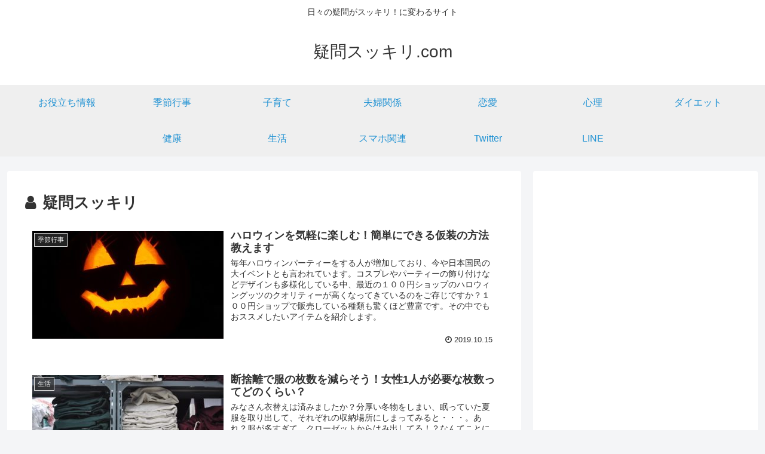

--- FILE ---
content_type: text/html; charset=UTF-8
request_url: https://www.gimon-answer.com/author/kiyoremi
body_size: 16054
content:
<!doctype html>
<html lang="ja">

<head>
<meta charset="utf-8">
<meta http-equiv="X-UA-Compatible" content="IE=edge">
<meta name="viewport" content="width=device-width, initial-scale=1.0, viewport-fit=cover"/>
  <!-- Google Tag Manager -->
<script>(function(w,d,s,l,i){w[l]=w[l]||[];w[l].push({'gtm.start':
new Date().getTime(),event:'gtm.js'});var f=d.getElementsByTagName(s)[0],
j=d.createElement(s),dl=l!='dataLayer'?'&l='+l:'';j.async=true;j.src=
'https://www.googletagmanager.com/gtm.js?id='+i+dl;f.parentNode.insertBefore(j,f);
})(window,document,'script','dataLayer','GTM-NN68KXC');</script>
<!-- End Google Tag Manager -->

<!-- Google Auto AdSense -->
<script>
  (adsbygoogle = window.adsbygoogle || []).push({
    google_ad_client: "ca-pub-1900371203690894",
    enable_page_level_ads: true
  });
</script>
<!-- End Google Auto AdSense -->


<title>疑問スッキリ | 疑問スッキリ.com</title>

<!-- All in One SEO Pack 3.2.9 によって Michael Torbert の Semper Fi Web Designob_start_detected [-1,-1] -->
<meta name="robots" content="noindex,follow" />
<link rel="next" href="https://www.gimon-answer.com/author/kiyoremi/page/2" />

<script type="application/ld+json" class="aioseop-schema">{"@context":"https://schema.org","@graph":[{"@type":"Organization","@id":"https://www.gimon-answer.com/#organization","url":"https://www.gimon-answer.com/","name":"\u7591\u554f\u30b9\u30c3\u30ad\u30ea.com","sameAs":[]},{"@type":"WebSite","@id":"https://www.gimon-answer.com/#website","url":"https://www.gimon-answer.com/","name":"\u7591\u554f\u30b9\u30c3\u30ad\u30ea.com","publisher":{"@id":"https://www.gimon-answer.com/#organization"}},{"@type":"ProfilePage","@id":"https://www.gimon-answer.com/author/kiyoremi#profilepage","url":"https://www.gimon-answer.com/author/kiyoremi","inLanguage":"ja","name":"\u7591\u554f\u30b9\u30c3\u30ad\u30ea","isPartOf":{"@id":"https://www.gimon-answer.com/#website"}},{"@type":"Person","@id":"https://www.gimon-answer.com/author/kiyoremi#author","name":"\u7591\u554f\u30b9\u30c3\u30ad\u30ea","sameAs":[],"image":{"@type":"ImageObject","@id":"https://www.gimon-answer.com/#personlogo","url":"https://secure.gravatar.com/avatar/f31f29fa72c5dcc278316e6e471a138c?s=96&d=mm&r=g","width":96,"height":96,"caption":"\u7591\u554f\u30b9\u30c3\u30ad\u30ea"},"mainEntityOfPage":{"@id":"https://www.gimon-answer.com/author/kiyoremi#profilepage"}}]}</script>
<link rel="canonical" href="https://www.gimon-answer.com/author/kiyoremi" />
			<script >
				window.ga=window.ga||function(){(ga.q=ga.q||[]).push(arguments)};ga.l=+new Date;
				ga('create', 'UA-63362952-8 ', 'auto');
				// Plugins
				
				ga('send', 'pageview');
			</script>
			<script async src="https://www.google-analytics.com/analytics.js"></script>
			<!-- All in One SEO Pack -->
<link rel='dns-prefetch' href='//ajax.googleapis.com' />
<link rel='dns-prefetch' href='//cdnjs.cloudflare.com' />
<link rel='dns-prefetch' href='//s0.wp.com' />
<link rel='dns-prefetch' href='//secure.gravatar.com' />
<link rel='dns-prefetch' href='//s.w.org' />
<link rel="alternate" type="application/rss+xml" title="疑問スッキリ.com &raquo; フィード" href="https://www.gimon-answer.com/feed" />
<link rel="alternate" type="application/rss+xml" title="疑問スッキリ.com &raquo; コメントフィード" href="https://www.gimon-answer.com/comments/feed" />
<link rel="alternate" type="application/rss+xml" title="疑問スッキリ.com &raquo; 疑問スッキリ による投稿のフィード" href="https://www.gimon-answer.com/author/kiyoremi/feed" />
<link rel='stylesheet' id='cocoon-style-css'  href='https://www.gimon-answer.com/wp-content/themes/cocoon-master/style.css?ver=5.2.21&#038;fver=20191024092331' media='all' />
<style id='cocoon-style-inline-css'>
@media screen and (max-width:480px){.page-body,.menu-content{font-size:16px}}#header-container .navi,#navi .navi-in>.menu-header .sub-menu{background-color:#efefef}#navi .navi-in a,#navi .navi-in a:hover{color:#fff}#navi .navi-in a,#navi .navi-in a:hover{color:#2192d3}#navi .navi-in a:hover{background-color:rgba(255,255,255,.2)}.main{width:860px}.sidebar{width:376px}@media screen and (max-width:1260px){.wrap{width:auto}.main,.sidebar,.sidebar-left .main,.sidebar-left .sidebar{margin:0 .5%}.main{width:67%}.sidebar{padding:10px;width:30%}.entry-card-thumb{width:38%}.entry-card-content{margin-left:40%}}.toc-checkbox{display:none}.toc-content{visibility:hidden;height:0;opacity:.2;transition:all .5s ease-out}.toc-checkbox:checked~.toc-content{visibility:visible;padding-top:.6em;height:100%;opacity:1}.toc-title::after{content:'[開く]';margin-left:.5em;cursor:pointer;font-size:.8em}.toc-title:hover::after{text-decoration:underline}.toc-checkbox:checked+.toc-title::after{content:'[閉じる]'}#respond{display:none}.entry-content>*,.demo .entry-content p{line-height:1.8}.entry-content>*,.demo .entry-content p{margin-top:1.4em;margin-bottom:1.4em}.entry-content>.micro-top{margin-bottom:-1.54em}.entry-content>.micro-balloon{margin-bottom:-1.12em}.entry-content>.micro-bottom{margin-top:-1.54em}.entry-content>.micro-bottom.micro-balloon{margin-top:-1.12em;margin-bottom:1.4em}.blank-box.bb-key-color{border-color:#19448e}.iic-key-color li::before{color:#19448e}.blank-box.bb-tab.bb-key-color::before{background-color:#19448e}.tb-key-color .toggle-button{border:1px solid #19448e;background:#19448e;color:#fff}.tb-key-color .toggle-button::before{color:#ccc}.tb-key-color .toggle-checkbox:checked~.toggle-content{border-color:#19448e}.cb-key-color.caption-box{border-color:#19448e}.cb-key-color .caption-box-label{background-color:#19448e;color:#fff}.tcb-key-color .tab-caption-box-label{background-color:#19448e;color:#fff}.tcb-key-color .tab-caption-box-content{border-color:#19448e}.lb-key-color .label-box-content{border-color:#19448e}.mc-key-color{background-color:#19448e;color:#fff;border:0}.mc-key-color.micro-bottom::after{border-bottom-color:#19448e;border-top-color:transparent}.mc-key-color::before{border-top-color:transparent;border-bottom-color:transparent}.mc-key-color::after{border-top-color:#19448e}.btn-key-color,.btn-wrap.btn-wrap-key-color>a{background-color:#19448e}.has-text-color.has-key-color-color{color:#19448e}.has-background.has-key-color-background-color{background-color:#19448e}.article.page-body,body#tinymce.wp-editor{background-color:#fff}.article.page-body,.editor-post-title__block .editor-post-title__input,body#tinymce.wp-editor{color:#333}div .has-key-color-color{color:#19448e}div .has-key-color-background-color{background-color:#19448e}div .has-red-color{color:#e60033}div .has-red-background-color{background-color:#e60033}div .has-pink-color{color:#e95295}div .has-pink-background-color{background-color:#e95295}div .has-purple-color{color:#884898}div .has-purple-background-color{background-color:#884898}div .has-deep-color{color:#55295b}div .has-deep-background-color{background-color:#55295b}div .has-indigo-color{color:#1e50a2}div .has-indigo-background-color{background-color:#1e50a2}div .has-blue-color{color:#0095d9}div .has-blue-background-color{background-color:#0095d9}div .has-light-blue-color{color:#2ca9e1}div .has-light-blue-background-color{background-color:#2ca9e1}div .has-cyan-color{color:#00a3af}div .has-cyan-background-color{background-color:#00a3af}div .has-teal-color{color:#007b43}div .has-teal-background-color{background-color:#007b43}div .has-green-color{color:#3eb370}div .has-green-background-color{background-color:#3eb370}div .has-light-green-color{color:#8bc34a}div .has-light-green-background-color{background-color:#8bc34a}div .has-lime-color{color:#c3d825}div .has-lime-background-color{background-color:#c3d825}div .has-yellow-color{color:#ffd900}div .has-yellow-background-color{background-color:#ffd900}div .has-amber-color{color:#ffc107}div .has-amber-background-color{background-color:#ffc107}div .has-orange-color{color:#f39800}div .has-orange-background-color{background-color:#f39800}div .has-deep-orange-color{color:#ea5506}div .has-deep-orange-background-color{background-color:#ea5506}div .has-brown-color{color:#954e2a}div .has-brown-background-color{background-color:#954e2a}div .has-grey-color{color:#949495}div .has-grey-background-color{background-color:#949495}div .has-black-color{color:#333}div .has-black-background-color{background-color:#333}div .has-white-color{color:#fff}div .has-white-background-color{background-color:#fff}
</style>
<link rel='stylesheet' id='cocoon-keyframes-css'  href='https://www.gimon-answer.com/wp-content/themes/cocoon-master/keyframes.css?ver=5.2.21&#038;fver=20191024092331' media='all' />
<link rel='stylesheet' id='font-awesome-style-css'  href='https://www.gimon-answer.com/wp-content/themes/cocoon-master/webfonts/fontawesome/css/font-awesome.min.css?ver=5.2.21&#038;fver=20191024092331' media='all' />
<link rel='stylesheet' id='icomoon-style-css'  href='https://www.gimon-answer.com/wp-content/themes/cocoon-master/webfonts/icomoon/style.css?ver=5.2.21&#038;fver=20191024092331' media='all' />
<link rel='stylesheet' id='slick-theme-style-css'  href='https://www.gimon-answer.com/wp-content/themes/cocoon-master/plugins/slick/slick-theme.css?ver=5.2.21&#038;fver=20191024092331' media='all' />
<link rel='stylesheet' id='cocoon-child-style-css'  href='https://www.gimon-answer.com/wp-content/themes/cocoon-child-master/style.css?ver=5.2.21&#038;fver=20191022054651' media='all' />
<link rel='stylesheet' id='cocoon-child-keyframes-css'  href='https://www.gimon-answer.com/wp-content/themes/cocoon-child-master/keyframes.css?ver=5.2.21&#038;fver=20191022054651' media='all' />
<link rel='stylesheet' id='wp-block-library-css'  href='https://www.gimon-answer.com/wp-includes/css/dist/block-library/style.min.css?ver=5.2.21&#038;fver=20210415011439' media='all' />
<link rel='stylesheet' id='contact-form-7-css'  href='https://www.gimon-answer.com/wp-content/plugins/contact-form-7/includes/css/styles.css?ver=5.1.4&#038;fver=20190927072756' media='all' />
<link rel='stylesheet' id='pz-linkcard-css'  href='//www.gimon-answer.com/wp-content/uploads/pz-linkcard/style.css?ver=5.2.21' media='all' />
<link rel='stylesheet' id='wordpress-popular-posts-css-css'  href='https://www.gimon-answer.com/wp-content/plugins/wordpress-popular-posts/public/css/wpp.css?ver=4.2.2&#038;fver=20190927072904' media='all' />
<link rel='stylesheet' id='jetpack_css-css'  href='https://www.gimon-answer.com/wp-content/plugins/jetpack/css/jetpack.css?ver=7.7.6&#038;fver=20241014011855' media='all' />
<script>
/* <![CDATA[ */
var wpp_params = {"sampling_active":"0","sampling_rate":"100","ajax_url":"https:\/\/www.gimon-answer.com\/wp-json\/wordpress-popular-posts\/v1\/popular-posts\/","ID":"","token":"25b5e1da45","debug":""};
/* ]]> */
</script>
<script src='https://www.gimon-answer.com/wp-content/plugins/wordpress-popular-posts/public/js/wpp-4.2.0.min.js?ver=4.2.2&#038;fver=20190927072904'></script>
<script>
	window._wp_rp_static_base_url = 'https://wprp.zemanta.com/static/';
	window._wp_rp_wp_ajax_url = "https://www.gimon-answer.com/wp-admin/admin-ajax.php";
	window._wp_rp_plugin_version = '3.6.4';
	window._wp_rp_post_id = '3518';
	window._wp_rp_num_rel_posts = '6';
	window._wp_rp_thumbnails = true;
	window._wp_rp_post_title = '%E3%83%8F%E3%83%AD%E3%82%A6%E3%82%A3%E3%83%B3%E3%82%92%E6%B0%97%E8%BB%BD%E3%81%AB%E6%A5%BD%E3%81%97%E3%82%80%EF%BC%81%E7%B0%A1%E5%8D%98%E3%81%AB%E3%81%A7%E3%81%8D%E3%82%8B%E4%BB%AE%E8%A3%85%E3%81%AE%E6%96%B9%E6%B3%95%E6%95%99%E3%81%88%E3%81%BE%E3%81%99';
	window._wp_rp_post_tags = ['%E3%83%8F%E3%83%AD%E3%82%A6%E3%82%A3%E3%83%B3', '%E6%B0%97%E8%BB%BD', '%E4%BB%AE%E8%A3%85', '%E5%AD%A3%E7%AF%80%E8%A1%8C%E4%BA%8B', 'alt'];
	window._wp_rp_promoted_content = true;
</script>
<link rel="stylesheet" href="https://www.gimon-answer.com/wp-content/plugins/wordpress-23-related-posts-plugin/static/themes/vertical-m.css?version=3.6.4" />

<link rel='dns-prefetch' href='//v0.wordpress.com'/>
<style>img#wpstats{display:none}</style><!-- Cocoon site icon -->
<link rel="icon" href="https://www.gimon-answer.com/wp-content/themes/cocoon-master/images/site-icon32x32.png" sizes="32x32" />
<link rel="icon" href="https://www.gimon-answer.com/wp-content/themes/cocoon-master/images/site-icon192x192.png" sizes="192x192" />
<link rel="apple-touch-icon" href="https://www.gimon-answer.com/wp-content/themes/cocoon-master/images/site-icon180x180.png" />
<meta name="msapplication-TileImage" content="https://www.gimon-answer.com/wp-content/themes/cocoon-master/images/site-icon270x270.png" />
<!-- Cocoon noindex nofollow -->
<meta name="robots" content="noindex,follow">
<!-- Cocoon next -->
<link rel="next" href="https://www.gimon-answer.com/author/kiyoremi/page/2" />
<!-- Cocoon canonical -->
<link rel="canonical" href="https://www.gimon-answer.com/author/kiyoremi">

<!-- OGP -->
<meta property="og:type" content="website">
<meta property="og:description" content="日々の疑問がスッキリ！に変わるサイト">
<meta property="og:title" content="疑問スッキリ  |  疑問スッキリ.com">
<meta property="og:url" content="https://www.gimon-answer.com/author/kiyoremi">
<meta property="og:image" content="https://www.gimon-answer.com/wp-content/themes/cocoon-master/screenshot.jpg">
<meta property="og:site_name" content="疑問スッキリ.com">
<meta property="og:locale" content="ja_JP">
<meta property="article:published_time" content="2019-10-15T07:05:59+09:00" />
<meta property="article:modified_time" content="2019-10-20T00:58:20+00:00" />
<meta property="article:section" content="季節行事">
<meta property="article:tag" content="ハロウィン">
<meta property="article:tag" content="気軽">
<meta property="article:tag" content="仮装">
<!-- /OGP -->

<!-- Twitter Card -->
<meta name="twitter:card" content="summary">
<meta name="twitter:description" content="日々の疑問がスッキリ！に変わるサイト">
<meta name="twitter:title" content="疑問スッキリ  |  疑問スッキリ.com">
<meta name="twitter:url" content="https://www.gimon-answer.com/author/kiyoremi">
<meta name="twitter:image" content="https://www.gimon-answer.com/wp-content/themes/cocoon-master/screenshot.jpg">
<meta name="twitter:domain" content="www.gimon-answer.com">
<!-- /Twitter Card -->
		<style>.recentcomments a{display:inline !important;padding:0 !important;margin:0 !important;}</style>
		


<script>
	// document.addEventListener('DOMContentLoaded', function() {
	// 	if ('serviceWorker' in navigator) {
	// 		navigator.serviceWorker.getRegistration()
	// 			.then(registration => {
	// 				registration.unregister();
	// 		})
	// 	}
	// }, false);
</script>


</head>

<body class="archive author author-kiyoremi author-1 public-page page-body ff-yu-gothic fz-18px fw-400 hlt-center-logo-wrap ect-entry-card-wrap rect-entry-card-wrap no-scrollable-sidebar no-scrollable-main sidebar-right mblt-footer-mobile-buttons scrollable-mobile-buttons author-admin mobile-button-fmb" itemscope itemtype="https://schema.org/WebPage">


<!-- Google Tag Manager (noscript) -->
<noscript><iframe src="https://www.googletagmanager.com/ns.html?id=GTM-NN68KXC"
height="0" width="0" style="display:none;visibility:hidden"></iframe></noscript>
<!-- End Google Tag Manager (noscript) -->




<div id="container" class="container cf">
  
<div id="header-container" class="header-container">
  <div class="header-container-in hlt-center-logo">
    <header id="header" class="header cf" itemscope itemtype="https://schema.org/WPHeader">

      <div id="header-in" class="header-in wrap cf" itemscope itemtype="https://schema.org/WebSite">

        
<div class="tagline" itemprop="alternativeHeadline">日々の疑問がスッキリ！に変わるサイト</div>

        
        <div class="logo logo-header logo-text"><a href="https://www.gimon-answer.com" class="site-name site-name-text-link" itemprop="url"><span class="site-name-text" itemprop="name about">疑問スッキリ.com</span></a></div>
        
        
      </div>

    </header>

    <!-- Navigation -->
<nav id="navi" class="navi cf" itemscope itemtype="https://schema.org/SiteNavigationElement">
  <div id="navi-in" class="navi-in wrap cf">
    <ul id="menu-%e3%82%b0%e3%83%ad%e3%83%bc%e3%83%90%e3%83%ab%e3%83%8a%e3%83%93" class="menu-header"><li id="menu-item-2195" class="menu-item menu-item-type-taxonomy menu-item-object-category"><a href="https://www.gimon-answer.com/category/%e3%81%8a%e5%bd%b9%e7%ab%8b%e3%81%a1%e6%83%85%e5%a0%b1"><div class="caption-wrap"><div class="item-label">お役立ち情報</div></div></a></li>
<li id="menu-item-2194" class="menu-item menu-item-type-taxonomy menu-item-object-category"><a href="https://www.gimon-answer.com/category/%e5%ad%a3%e7%af%80%e8%a1%8c%e4%ba%8b"><div class="caption-wrap"><div class="item-label">季節行事</div></div></a></li>
<li id="menu-item-2204" class="menu-item menu-item-type-taxonomy menu-item-object-category"><a href="https://www.gimon-answer.com/category/%e5%ad%90%e8%82%b2%e3%81%a6"><div class="caption-wrap"><div class="item-label">子育て</div></div></a></li>
<li id="menu-item-2201" class="menu-item menu-item-type-taxonomy menu-item-object-category"><a href="https://www.gimon-answer.com/category/%e5%a4%ab%e5%a9%a6%e9%96%a2%e4%bf%82"><div class="caption-wrap"><div class="item-label">夫婦関係</div></div></a></li>
<li id="menu-item-2203" class="menu-item menu-item-type-taxonomy menu-item-object-category"><a href="https://www.gimon-answer.com/category/%e6%81%8b%e6%84%9b"><div class="caption-wrap"><div class="item-label">恋愛</div></div></a></li>
<li id="menu-item-2200" class="menu-item menu-item-type-taxonomy menu-item-object-category"><a href="https://www.gimon-answer.com/category/%e5%bf%83%e7%90%86"><div class="caption-wrap"><div class="item-label">心理</div></div></a></li>
<li id="menu-item-2835" class="menu-item menu-item-type-taxonomy menu-item-object-category"><a href="https://www.gimon-answer.com/category/%e3%83%80%e3%82%a4%e3%82%a8%e3%83%83%e3%83%88"><div class="caption-wrap"><div class="item-label">ダイエット</div></div></a></li>
<li id="menu-item-2837" class="menu-item menu-item-type-taxonomy menu-item-object-category"><a href="https://www.gimon-answer.com/category/%e5%81%a5%e5%ba%b7"><div class="caption-wrap"><div class="item-label">健康</div></div></a></li>
<li id="menu-item-2838" class="menu-item menu-item-type-taxonomy menu-item-object-category"><a href="https://www.gimon-answer.com/category/%e7%94%9f%e6%b4%bb"><div class="caption-wrap"><div class="item-label">生活</div></div></a></li>
<li id="menu-item-2836" class="menu-item menu-item-type-taxonomy menu-item-object-category"><a href="https://www.gimon-answer.com/category/%e3%82%b9%e3%83%9e%e3%83%9b%e9%96%a2%e9%80%a3"><div class="caption-wrap"><div class="item-label">スマホ関連</div></div></a></li>
<li id="menu-item-2833" class="menu-item menu-item-type-taxonomy menu-item-object-category"><a href="https://www.gimon-answer.com/category/twitter"><div class="caption-wrap"><div class="item-label">Twitter</div></div></a></li>
<li id="menu-item-2834" class="menu-item menu-item-type-taxonomy menu-item-object-category"><a href="https://www.gimon-answer.com/category/line"><div class="caption-wrap"><div class="item-label">LINE</div></div></a></li>
</ul>      </div><!-- /#navi-in -->
</nav>
<!-- /Navigation -->
  </div><!-- /.header-container-in -->
</div><!-- /.header-container -->

  
  

  


  
  
  
  
  
  <div id="content" class="content cf">

    <div id="content-in" class="content-in wrap">

        <main id="main" class="main" itemscope itemtype="https://schema.org/Blog">


<h1 id="archive-title" class="archive-title"><span class="fa fa-user"></span>疑問スッキリ</h1>

<div id="list" class="list ect-entry-card">

<a href="https://www.gimon-answer.com/3518.html" class="entry-card-wrap a-wrap border-element cf" title="ハロウィンを気軽に楽しむ！簡単にできる仮装の方法教えます">
  <article id="post-3518" class="post-3518 entry-card e-card cf post type-post status-publish format-standard has-post-thumbnail hentry category-97-post tag-1376-post tag-1377-post tag-1378-post">
    <figure class="entry-card-thumb card-thumb e-card-thumb">
              <img alt="" src="https://www.gimon-answer.com/wp-content/plugins/lazy-load/images/1x1.trans.gif" data-lazy-src="https://www.gimon-answer.com/wp-content/uploads/2018/08/pumpkin-2892303_640-320x180.jpg" width="320" height="180" class="entry-card-thumb-image card-thumb-image wp-post-image" alt><noscript><img width="320" height="180" src="https://www.gimon-answer.com/wp-content/uploads/2018/08/pumpkin-2892303_640-320x180.jpg" class="entry-card-thumb-image card-thumb-image wp-post-image" alt="" /></noscript>            <span class="cat-label cat-label-97">季節行事</span>    </figure><!-- /.entry-card-thumb -->

    <div class="entry-card-content card-content e-card-content">
      <h2 class="entry-card-title card-title e-card-title" itemprop="headline">ハロウィンを気軽に楽しむ！簡単にできる仮装の方法教えます</h2>
            <div class="entry-card-snippet card-snippet e-card-snippet">
        毎年ハロウィンパーティーをする人が増加しており、今や日本国民の大イベントとも言われています。コスプレやパーティーの飾り付けなどデザインも多様化している中、最近の１００円ショップのハロウィングッツのクオリティーが高くなってきているのをご存じですか？１００円ショップで販売している種類も驚くほど豊富です。その中でもおススメしたいアイテムを紹介します。      </div>
                  <div class="entry-card-meta card-meta e-card-meta">
        <div class="entry-card-info e-card-info">
                      <span class="post-date">2019.10.15</span>
                                                </div>
        <div class="entry-card-categorys"><span class="entry-category">季節行事</span></div>
      </div>
    </div><!-- /.entry-card-content -->
  </article>
</a>

<a href="https://www.gimon-answer.com/3312.html" class="entry-card-wrap a-wrap border-element cf" title="断捨離で服の枚数を減らそう！女性1人が必要な枚数ってどのくらい？">
  <article id="post-3312" class="post-3312 entry-card e-card cf post type-post status-publish format-standard has-post-thumbnail hentry category-92-post tag-129-post tag-241-post tag-600-post tag-1312-post tag-1313-post">
    <figure class="entry-card-thumb card-thumb e-card-thumb">
              <img alt="" src="https://www.gimon-answer.com/wp-content/plugins/lazy-load/images/1x1.trans.gif" data-lazy-src="https://www.gimon-answer.com/wp-content/uploads/2018/07/あふれる服-320x180.jpg" width="320" height="180" class="entry-card-thumb-image card-thumb-image wp-post-image" alt><noscript><img width="320" height="180" src="https://www.gimon-answer.com/wp-content/uploads/2018/07/あふれる服-320x180.jpg" class="entry-card-thumb-image card-thumb-image wp-post-image" alt="" /></noscript>            <span class="cat-label cat-label-92">生活</span>    </figure><!-- /.entry-card-thumb -->

    <div class="entry-card-content card-content e-card-content">
      <h2 class="entry-card-title card-title e-card-title" itemprop="headline">断捨離で服の枚数を減らそう！女性1人が必要な枚数ってどのくらい？</h2>
            <div class="entry-card-snippet card-snippet e-card-snippet">
        みなさん衣替えは済みましたか？分厚い冬物をしまい、眠っていた夏服を取り出して、それぞれの収納場所にしまってみると・・・。あれ？服が多すぎて、クローゼットからはみ出してる！？なんてことになっていませんか？洋服の数が多すぎるかもしれないと悩んでいる女性は実は多くいらっしゃいます。今回はそんな女性たちのために、洋服の枚数を減らすための方法や、減らすとどんな良いことがあるのか、みなさんの実体験をもとにまとめてみました。      </div>
                  <div class="entry-card-meta card-meta e-card-meta">
        <div class="entry-card-info e-card-info">
                      <span class="post-date">2019.10.08</span>
                                                </div>
        <div class="entry-card-categorys"><span class="entry-category">生活</span></div>
      </div>
    </div><!-- /.entry-card-content -->
  </article>
</a>

<a href="https://www.gimon-answer.com/3330.html" class="entry-card-wrap a-wrap border-element cf" title="さんまって離乳食になるの？アレルギーもなくて、ビタミンも豊富？">
  <article id="post-3330" class="post-3330 entry-card e-card cf post type-post status-publish format-standard has-post-thumbnail hentry category-52-post tag-65-post tag-1263-post tag-1266-post tag-1326-post">
    <figure class="entry-card-thumb card-thumb e-card-thumb">
              <img alt="" src="https://www.gimon-answer.com/wp-content/plugins/lazy-load/images/1x1.trans.gif" data-lazy-src="https://www.gimon-answer.com/wp-content/uploads/2018/07/a88056fd37b9b6597adf23a4c1ef4ddb_t-320x180.jpeg" width="320" height="180" class="entry-card-thumb-image card-thumb-image wp-post-image" alt><noscript><img width="320" height="180" src="https://www.gimon-answer.com/wp-content/uploads/2018/07/a88056fd37b9b6597adf23a4c1ef4ddb_t-320x180.jpeg" class="entry-card-thumb-image card-thumb-image wp-post-image" alt="" /></noscript>            <span class="cat-label cat-label-52">子育て</span>    </figure><!-- /.entry-card-thumb -->

    <div class="entry-card-content card-content e-card-content">
      <h2 class="entry-card-title card-title e-card-title" itemprop="headline">さんまって離乳食になるの？アレルギーもなくて、ビタミンも豊富？</h2>
            <div class="entry-card-snippet card-snippet e-card-snippet">
        さんまは塩焼きにするととても美味しい魚ですね。脂の乗ったさんまを大根おろしでいただけば食欲の秋に拍車をかけてしまいます。こんな美味しい魚を赤ちゃんにも食べさせてあげたいと思うのは親心ですね。

でも、さんまって離乳食になるのでしょうか。小さな赤ちゃんに青魚を食べさせても大丈夫なのでしょうか。大切な赤ちゃんの離乳食のことです。次から次へと疑問が湧くのは当然のことですね。

そんなあなたのために、さんまの離乳食のことについて調べてみましょう。
      </div>
                  <div class="entry-card-meta card-meta e-card-meta">
        <div class="entry-card-info e-card-info">
                      <span class="post-date">2019.09.06</span>
                                                </div>
        <div class="entry-card-categorys"><span class="entry-category">子育て</span></div>
      </div>
    </div><!-- /.entry-card-content -->
  </article>
</a>
<div class="ad-area no-icon ad-index-middle ad-rectangle ad-label-visible cf" itemscope itemtype="https://schema.org/WPAdBlock">
  <div class="ad-label" itemprop="name">スポンサーリンク</div>
  <div class="ad-wrap">
    <div class="ad-responsive ad-usual"><!-- レスポンシブコード -->
<ins class="adsbygoogle"
     style="display:block"
     data-ad-client="ca-pub-1900371203690894"
     data-ad-slot="6178072956"
     data-ad-format="rectangle"></ins>
<script>
(adsbygoogle = window.adsbygoogle || []).push({});
</script></div>
          </div>

</div>

<a href="https://www.gimon-answer.com/1363.html" class="entry-card-wrap a-wrap border-element cf" title="赤ちゃんと旅行はいつからできる!?移動手段別ベストな対策!!">
  <article id="post-1363" class="post-1363 entry-card e-card cf post type-post status-publish format-standard has-post-thumbnail hentry category-52-post tag-13-post tag-53-post tag-65-post tag-497-post tag-498-post">
    <figure class="entry-card-thumb card-thumb e-card-thumb">
              <img alt="" src="https://www.gimon-answer.com/wp-content/plugins/lazy-load/images/1x1.trans.gif" data-lazy-src="https://www.gimon-answer.com/wp-content/uploads/2018/03/IMG_0037-320x180.jpg" width="320" height="180" class="entry-card-thumb-image card-thumb-image wp-post-image" alt><noscript><img width="320" height="180" src="https://www.gimon-answer.com/wp-content/uploads/2018/03/IMG_0037-320x180.jpg" class="entry-card-thumb-image card-thumb-image wp-post-image" alt="" /></noscript>            <span class="cat-label cat-label-52">子育て</span>    </figure><!-- /.entry-card-thumb -->

    <div class="entry-card-content card-content e-card-content">
      <h2 class="entry-card-title card-title e-card-title" itemprop="headline">赤ちゃんと旅行はいつからできる!?移動手段別ベストな対策!!</h2>
            <div class="entry-card-snippet card-snippet e-card-snippet">
        赤ちゃんと旅行はいつからがいいの!?赤ちゃんへのベストな対策!!

赤ちゃんのいる生活にも少しずつ慣れてきてお出かけもできるようになってくると、今度は「そろそろ旅行にも行きたいなぁ」なんて思いませんか？

「でも赤ちゃんっていつから旅行に連れて行っていいの？？」
「家じゃないところで赤ちゃんと数日過ごすなんて本当に大丈夫かな…」

初めてのことですから色々と不安は尽きないですよね。
今回は赤ちゃん連れでの旅行について、少しでもママさんパパさんたちの不安を取り除けるようその対策をご紹介します。
      </div>
                  <div class="entry-card-meta card-meta e-card-meta">
        <div class="entry-card-info e-card-info">
                      <span class="post-date">2019.06.13</span>
                                                </div>
        <div class="entry-card-categorys"><span class="entry-category">子育て</span></div>
      </div>
    </div><!-- /.entry-card-content -->
  </article>
</a>

<a href="https://www.gimon-answer.com/3484.html" class="entry-card-wrap a-wrap border-element cf" title="雨の日の洗濯物が臭い！どうしたら臭わずに部屋干しができるの？　">
  <article id="post-3484" class="post-3484 entry-card e-card cf post type-post status-publish format-standard has-post-thumbnail hentry category-302-post tag-48-post tag-218-post tag-924-post">
    <figure class="entry-card-thumb card-thumb e-card-thumb">
              <img alt="" src="https://www.gimon-answer.com/wp-content/plugins/lazy-load/images/1x1.trans.gif" data-lazy-src="https://www.gimon-answer.com/wp-content/uploads/2018/08/ef97f35e5cb07bddbc32fcc8af524121_t-320x180.jpeg" width="320" height="180" class="entry-card-thumb-image card-thumb-image wp-post-image" alt srcset="https://www.gimon-answer.com/wp-content/uploads/2018/08/ef97f35e5cb07bddbc32fcc8af524121_t-320x180.jpeg 320w, https://www.gimon-answer.com/wp-content/uploads/2018/08/ef97f35e5cb07bddbc32fcc8af524121_t-300x169.jpeg 300w, https://www.gimon-answer.com/wp-content/uploads/2018/08/ef97f35e5cb07bddbc32fcc8af524121_t.jpeg 640w" sizes="(max-width: 320px) 100vw, 320px"><noscript><img width="320" height="180" src="https://www.gimon-answer.com/wp-content/uploads/2018/08/ef97f35e5cb07bddbc32fcc8af524121_t-320x180.jpeg" class="entry-card-thumb-image card-thumb-image wp-post-image" alt="" srcset="https://www.gimon-answer.com/wp-content/uploads/2018/08/ef97f35e5cb07bddbc32fcc8af524121_t-320x180.jpeg 320w, https://www.gimon-answer.com/wp-content/uploads/2018/08/ef97f35e5cb07bddbc32fcc8af524121_t-300x169.jpeg 300w, https://www.gimon-answer.com/wp-content/uploads/2018/08/ef97f35e5cb07bddbc32fcc8af524121_t.jpeg 640w" sizes="(max-width: 320px) 100vw, 320px" /></noscript>            <span class="cat-label cat-label-302">お役立ち情報</span>    </figure><!-- /.entry-card-thumb -->

    <div class="entry-card-content card-content e-card-content">
      <h2 class="entry-card-title card-title e-card-title" itemprop="headline">雨の日の洗濯物が臭い！どうしたら臭わずに部屋干しができるの？　</h2>
            <div class="entry-card-snippet card-snippet e-card-snippet">
        雨で外に洗濯物が干せなくても、
汚れた衣類は毎日、どんどん増えていきます。
仕方ないから室内干しをしてみたら、
生乾きのイヤ～な匂いが…
あるいは干し終わった直後は臭わなくても、
室内干しをした服を着て、汗をかいたりすると、
あのイヤ～匂いが出てきた…
という経験ありませんか？

ただでさえ憂鬱な雨なのに、
せっかく洗った洗濯物は臭い…
なんだか余計うんざりしてきますよね。

なぜ室内干しにすると、洗濯物が臭くなるのでしょうか？
そしてどうしたら、臭わなくなるのでしょうか？
見ていきましょう。
      </div>
                  <div class="entry-card-meta card-meta e-card-meta">
        <div class="entry-card-info e-card-info">
                      <span class="post-date">2018.10.10</span>
                                                </div>
        <div class="entry-card-categorys"><span class="entry-category">お役立ち情報</span></div>
      </div>
    </div><!-- /.entry-card-content -->
  </article>
</a>

<a href="https://www.gimon-answer.com/3487.html" class="entry-card-wrap a-wrap border-element cf" title="雨の日の洗濯物は室内のどこに干す？外干しは絶対にやめるべき？　">
  <article id="post-3487" class="post-3487 entry-card e-card cf post type-post status-publish format-standard has-post-thumbnail hentry category-302-post tag-48-post tag-924-post tag-1367-post">
    <figure class="entry-card-thumb card-thumb e-card-thumb">
              <img alt="" src="https://www.gimon-answer.com/wp-content/plugins/lazy-load/images/1x1.trans.gif" data-lazy-src="https://www.gimon-answer.com/wp-content/uploads/2018/08/anno-1900-clothes-clothes-line-54611-320x180.jpg" width="320" height="180" class="entry-card-thumb-image card-thumb-image wp-post-image" alt><noscript><img width="320" height="180" src="https://www.gimon-answer.com/wp-content/uploads/2018/08/anno-1900-clothes-clothes-line-54611-320x180.jpg" class="entry-card-thumb-image card-thumb-image wp-post-image" alt="" /></noscript>            <span class="cat-label cat-label-302">お役立ち情報</span>    </figure><!-- /.entry-card-thumb -->

    <div class="entry-card-content card-content e-card-content">
      <h2 class="entry-card-title card-title e-card-title" itemprop="headline">雨の日の洗濯物は室内のどこに干す？外干しは絶対にやめるべき？　</h2>
            <div class="entry-card-snippet card-snippet e-card-snippet">
        雨の日はなんだか憂鬱になりますね。
特に主婦としては、洗濯物が干せないので
非常に困ってしまいますね。

夫婦二人暮らしなど、家族の人数が少なければ、
1日くらい洗濯しなくてもなんとかなる場合もありますが、
家族が増えると、その分洗濯物も増えるので、
1日溜めこんでしまうと、もう大変なことになります。

でも室内に干すと場所も取るし、
インテリア的にも全くオシャレではないし…
屋根付きのベランダがある場合は、
そこに干すのが一番見栄え的にはいいですよね。

でも屋根があるとはいえ、
雨が降ってるときに外で乾かすことはできるの？
と疑問に思いますよね。
というわけで調べてみました。
      </div>
                  <div class="entry-card-meta card-meta e-card-meta">
        <div class="entry-card-info e-card-info">
                      <span class="post-date">2018.10.10</span>
                                                </div>
        <div class="entry-card-categorys"><span class="entry-category">お役立ち情報</span></div>
      </div>
    </div><!-- /.entry-card-content -->
  </article>
</a>

<a href="https://www.gimon-answer.com/3490.html" class="entry-card-wrap a-wrap border-element cf" title="雨の日も窓を開けるべき？湿度が心配ならエアコンの除湿を活用？　">
  <article id="post-3490" class="post-3490 entry-card e-card cf post type-post status-publish format-standard has-post-thumbnail hentry category-302-post tag-48-post tag-688-post tag-1368-post tag-1369-post">
    <figure class="entry-card-thumb card-thumb e-card-thumb">
              <img alt="" src="https://www.gimon-answer.com/wp-content/plugins/lazy-load/images/1x1.trans.gif" data-lazy-src="https://www.gimon-answer.com/wp-content/uploads/2018/08/傘-320x180.jpg" width="320" height="180" class="entry-card-thumb-image card-thumb-image wp-post-image" alt srcset="https://www.gimon-answer.com/wp-content/uploads/2018/08/傘-320x180.jpg 320w, https://www.gimon-answer.com/wp-content/uploads/2018/08/傘-300x169.jpg 300w, https://www.gimon-answer.com/wp-content/uploads/2018/08/傘.jpg 640w" sizes="(max-width: 320px) 100vw, 320px"><noscript><img width="320" height="180" src="https://www.gimon-answer.com/wp-content/uploads/2018/08/傘-320x180.jpg" class="entry-card-thumb-image card-thumb-image wp-post-image" alt="" srcset="https://www.gimon-answer.com/wp-content/uploads/2018/08/傘-320x180.jpg 320w, https://www.gimon-answer.com/wp-content/uploads/2018/08/傘-300x169.jpg 300w, https://www.gimon-answer.com/wp-content/uploads/2018/08/傘.jpg 640w" sizes="(max-width: 320px) 100vw, 320px" /></noscript>            <span class="cat-label cat-label-302">お役立ち情報</span>    </figure><!-- /.entry-card-thumb -->

    <div class="entry-card-content card-content e-card-content">
      <h2 class="entry-card-title card-title e-card-title" itemprop="headline">雨の日も窓を開けるべき？湿度が心配ならエアコンの除湿を活用？　</h2>
            <div class="entry-card-snippet card-snippet e-card-snippet">
        雨の日は外も家の中もジメ～っとして、
イヤな気分になりますよね。

せめて換気だけでも…と思って窓を開けても、
外は湿度100％の湿った空気…
これって意味あるの？って気になりませんか？

そして湿度が高いとカビの発生なども気になりますよね。
エアコンの除湿機能を使うと、確実に湿度は下がるのでしょうが、
そうすると次は電気代が気になってしまいますよね。

やっぱり雨の日でも換気はしたい！
でも湿度が上がるのもイヤ！

そんなことをお考えの主婦の皆さん、
雨の日の換気について調べてみたので、
一緒に見てみましょう。
      </div>
                  <div class="entry-card-meta card-meta e-card-meta">
        <div class="entry-card-info e-card-info">
                      <span class="post-date">2018.10.05</span>
                                                </div>
        <div class="entry-card-categorys"><span class="entry-category">お役立ち情報</span></div>
      </div>
    </div><!-- /.entry-card-content -->
  </article>
</a>

<a href="https://www.gimon-answer.com/3493.html" class="entry-card-wrap a-wrap border-element cf" title="仮眠だけで生活は限界がある？睡眠負債は翌日に返すのが鉄則！？　">
  <article id="post-3493" class="post-3493 entry-card e-card cf post type-post status-publish format-standard has-post-thumbnail hentry category-302-post tag-787-post tag-1009-post tag-1047-post">
    <figure class="entry-card-thumb card-thumb e-card-thumb">
              <img alt="" src="https://www.gimon-answer.com/wp-content/plugins/lazy-load/images/1x1.trans.gif" data-lazy-src="https://www.gimon-answer.com/wp-content/uploads/2018/08/6a6d342ae82c2f443d12a1bf5f81471f_t-320x180.jpeg" width="320" height="180" class="entry-card-thumb-image card-thumb-image wp-post-image" alt srcset="https://www.gimon-answer.com/wp-content/uploads/2018/08/6a6d342ae82c2f443d12a1bf5f81471f_t-320x180.jpeg 320w, https://www.gimon-answer.com/wp-content/uploads/2018/08/6a6d342ae82c2f443d12a1bf5f81471f_t-300x169.jpeg 300w, https://www.gimon-answer.com/wp-content/uploads/2018/08/6a6d342ae82c2f443d12a1bf5f81471f_t.jpeg 640w" sizes="(max-width: 320px) 100vw, 320px"><noscript><img width="320" height="180" src="https://www.gimon-answer.com/wp-content/uploads/2018/08/6a6d342ae82c2f443d12a1bf5f81471f_t-320x180.jpeg" class="entry-card-thumb-image card-thumb-image wp-post-image" alt="" srcset="https://www.gimon-answer.com/wp-content/uploads/2018/08/6a6d342ae82c2f443d12a1bf5f81471f_t-320x180.jpeg 320w, https://www.gimon-answer.com/wp-content/uploads/2018/08/6a6d342ae82c2f443d12a1bf5f81471f_t-300x169.jpeg 300w, https://www.gimon-answer.com/wp-content/uploads/2018/08/6a6d342ae82c2f443d12a1bf5f81471f_t.jpeg 640w" sizes="(max-width: 320px) 100vw, 320px" /></noscript>            <span class="cat-label cat-label-302">お役立ち情報</span>    </figure><!-- /.entry-card-thumb -->

    <div class="entry-card-content card-content e-card-content">
      <h2 class="entry-card-title card-title e-card-title" itemprop="headline">仮眠だけで生活は限界がある？睡眠負債は翌日に返すのが鉄則！？　</h2>
            <div class="entry-card-snippet card-snippet e-card-snippet">
        突然ですがしっかり睡眠時間、取ってますか？
最近は様々な事情から、副業をされてる方も多いです。

しかし昼間普通に働いて、
本業が終わってから副業をするとなると、
自分の趣味の時間や睡眠時間が減りますよね。

1日7時間は睡眠時間を取ったほういい、
というのはよく聞きますが、
はっきりいって7時間もあれば、
何か他にもっといろいろなことができるはずです。

いっそのこと仮眠だけで生活できたらな…
って思うこともありますよね。
でも睡眠不足って借金みたいなものなのです。
いわば「睡眠負債」です。
      </div>
                  <div class="entry-card-meta card-meta e-card-meta">
        <div class="entry-card-info e-card-info">
                      <span class="post-date">2018.10.05</span>
                                                </div>
        <div class="entry-card-categorys"><span class="entry-category">お役立ち情報</span></div>
      </div>
    </div><!-- /.entry-card-content -->
  </article>
</a>

<a href="https://www.gimon-answer.com/3303.html" class="entry-card-wrap a-wrap border-element cf" title="産後の悩みを解決！生理再開後の吐き気は自律神経の乱れが原因！">
  <article id="post-3303" class="post-3303 entry-card e-card cf post type-post status-publish format-standard has-post-thumbnail hentry category-52-post tag-18-post tag-42-post tag-161-post tag-253-post tag-1018-post tag-1259-post tag-1294-post tag-1320-post">
    <figure class="entry-card-thumb card-thumb e-card-thumb">
              <img alt="" src="https://www.gimon-answer.com/wp-content/plugins/lazy-load/images/1x1.trans.gif" data-lazy-src="https://www.gimon-answer.com/wp-content/uploads/2018/07/産後-生理再開-吐き気-320x180.jpeg" width="320" height="180" class="entry-card-thumb-image card-thumb-image wp-post-image" alt><noscript><img width="320" height="180" src="https://www.gimon-answer.com/wp-content/uploads/2018/07/産後-生理再開-吐き気-320x180.jpeg" class="entry-card-thumb-image card-thumb-image wp-post-image" alt="" /></noscript>            <span class="cat-label cat-label-52">子育て</span>    </figure><!-- /.entry-card-thumb -->

    <div class="entry-card-content card-content e-card-content">
      <h2 class="entry-card-title card-title e-card-title" itemprop="headline">産後の悩みを解決！生理再開後の吐き気は自律神経の乱れが原因！</h2>
            <div class="entry-card-snippet card-snippet e-card-snippet">
        出産をして、自分の体がなんだか変わったような気がする。
という話を聞いたことがあります。

その中でも、生理に関する話では、
出産前よりも軽くなったとか、反対に重くなったとか、
また、出産前は吐き気も生理痛もなかったのに、
生理再開後から吐き気を感じるなど、様々です。

そこで、出産後の体の変化と、
生理再開後の吐き気の対処法について、ご紹介させていただきます。
      </div>
                  <div class="entry-card-meta card-meta e-card-meta">
        <div class="entry-card-info e-card-info">
                      <span class="post-date">2018.10.05</span>
                                                </div>
        <div class="entry-card-categorys"><span class="entry-category">子育て</span></div>
      </div>
    </div><!-- /.entry-card-content -->
  </article>
</a>

<a href="https://www.gimon-answer.com/3298.html" class="entry-card-wrap a-wrap border-element cf" title="服の所持数男の平均は何枚？休日におしゃれな自分を演出したい！">
  <article id="post-3298" class="post-3298 entry-card e-card cf post type-post status-publish format-standard has-post-thumbnail hentry category-92-post tag-622-post tag-980-post tag-1312-post tag-1318-post tag-1319-post">
    <figure class="entry-card-thumb card-thumb e-card-thumb">
              <img alt="" src="https://www.gimon-answer.com/wp-content/plugins/lazy-load/images/1x1.trans.gif" data-lazy-src="https://www.gimon-answer.com/wp-content/uploads/2018/07/おしゃれ-320x180.jpg" width="320" height="180" class="entry-card-thumb-image card-thumb-image wp-post-image" alt><noscript><img width="320" height="180" src="https://www.gimon-answer.com/wp-content/uploads/2018/07/おしゃれ-320x180.jpg" class="entry-card-thumb-image card-thumb-image wp-post-image" alt="" /></noscript>            <span class="cat-label cat-label-92">生活</span>    </figure><!-- /.entry-card-thumb -->

    <div class="entry-card-content card-content e-card-content">
      <h2 class="entry-card-title card-title e-card-title" itemprop="headline">服の所持数男の平均は何枚？休日におしゃれな自分を演出したい！</h2>
            <div class="entry-card-snippet card-snippet e-card-snippet">
        仕事の日はスーツと決まっているから良いけれど、休みの日になると一体何を着たら良いのか分からない…。服は持っているのに、なんだか結局いつも同じ組み合わせに落ち着いてしまう。しまいには妻に「もう少しおしゃれになってくれたらなぁ」なんて言われる始末。世の男性たちはどのくらいの服を平均して持っているのか？妻をギャフンと言わせるおしゃれ術とは？今回は悩める男性のために、みなさんのクローゼット事情や着まわし術を調査してみました。      </div>
                  <div class="entry-card-meta card-meta e-card-meta">
        <div class="entry-card-info e-card-info">
                      <span class="post-date">2018.10.05</span>
                                                </div>
        <div class="entry-card-categorys"><span class="entry-category">生活</span></div>
      </div>
    </div><!-- /.entry-card-content -->
  </article>
</a>
</div><!-- .list -->

<div class="ad-area no-icon ad-index-bottom ad-rectangle ad-label-visible cf" itemscope itemtype="https://schema.org/WPAdBlock">
  <div class="ad-label" itemprop="name">スポンサーリンク</div>
  <div class="ad-wrap">
    <div class="ad-responsive ad-usual"><!-- レスポンシブコード -->
<ins class="adsbygoogle"
     style="display:block"
     data-ad-client="ca-pub-1900371203690894"
     data-ad-slot="6178072956"
     data-ad-format="rectangle"></ins>
<script>
(adsbygoogle = window.adsbygoogle || []).push({});
</script></div>
          </div>

</div>


<div class="pagination-next"><a href="https://www.gimon-answer.com/author/kiyoremi/page/2" class="pagination-next-link key-btn">次のページ</a></div>

<div class="pagination">
  <span aria-current='page' class='page-numbers current'>1</span>
<a class='page-numbers' href='https://www.gimon-answer.com/author/kiyoremi/page/2'>2</a>
<a class='page-numbers' href='https://www.gimon-answer.com/author/kiyoremi/page/3'>3</a>
<span class="page-numbers dots">&hellip;</span>
<a class='page-numbers' href='https://www.gimon-answer.com/author/kiyoremi/page/65'>65</a>
<a class="next page-numbers" href="https://www.gimon-answer.com/author/kiyoremi/page/2"></a></div><!-- /.pagination -->


          </main>

        <div id="sidebar" class="sidebar nwa cf" role="complementary">

  
	<aside id="text-6" class="widget widget-sidebar widget-sidebar-standard widget_text">			<div class="textwidget"><p><script async src="https://pagead2.googlesyndication.com/pagead/js/adsbygoogle.js"></script><br />
<!-- 広告ユニットサイドバー縦大 --><br />
<ins class="adsbygoogle" style="display: block;" data-ad-client="ca-pub-1900371203690894" data-ad-slot="2030557346" data-ad-format="auto" data-full-width-responsive="true"></ins><br />
<script>
     (adsbygoogle = window.adsbygoogle || []).push({});
</script></p>
</div>
		</aside><aside id="popular_entries-2" class="widget widget-sidebar widget-sidebar-standard widget_popular_entries"><h3 class="widget-sidebar-title widget-title">人気記事</h3>  <div class="popular-entry-cards widget-entry-cards no-icon cf">
    <a href="https://www.gimon-answer.com/1320.html" class="popular-entry-card-link a-wrap no-1" title="降水確率６０パーセントの雨ってどれくらい?曇り時々雨の本当の意味">
    <div class="popular-entry-card widget-entry-card e-card cf">
      <figure class="popular-entry-card-thumb widget-entry-card-thumb card-thumb">
        <img alt="" src="https://www.gimon-answer.com/wp-content/plugins/lazy-load/images/1x1.trans.gif" data-lazy-src="https://www.gimon-answer.com/wp-content/uploads/2018/03/Photo_18-03-10-22-07-05.798.jpg" width="102" height="68" class="attachment-thumb120 size-thumb120 wp-post-image" alt srcset="https://www.gimon-answer.com/wp-content/uploads/2018/03/Photo_18-03-10-22-07-05.798.jpg 640w, https://www.gimon-answer.com/wp-content/uploads/2018/03/Photo_18-03-10-22-07-05.798-300x200.jpg 300w, https://www.gimon-answer.com/wp-content/uploads/2018/03/Photo_18-03-10-22-07-05.798-320x214.jpg 320w" sizes="(max-width: 102px) 100vw, 102px"><noscript><img width="102" height="68" src="https://www.gimon-answer.com/wp-content/uploads/2018/03/Photo_18-03-10-22-07-05.798.jpg" class="attachment-thumb120 size-thumb120 wp-post-image" alt="" srcset="https://www.gimon-answer.com/wp-content/uploads/2018/03/Photo_18-03-10-22-07-05.798.jpg 640w, https://www.gimon-answer.com/wp-content/uploads/2018/03/Photo_18-03-10-22-07-05.798-300x200.jpg 300w, https://www.gimon-answer.com/wp-content/uploads/2018/03/Photo_18-03-10-22-07-05.798-320x214.jpg 320w" sizes="(max-width: 102px) 100vw, 102px" /></noscript>              </figure><!-- /.popular-entry-card-thumb -->

      <div class="popular-entry-card-content widget-entry-card-content card-content">
        <span class="popular-entry-card-title widget-entry-card-title card-title">降水確率６０パーセントの雨ってどれくらい?曇り時々雨の本当の意味</span>
                                  <div class="popular-entry-card-date widget-entry-card-date display-none">
  <span class="popular-entry-card-post-date widget-entry-card-post-date post-date">2018.03.11</span><span class="popular-entry-card-update-date widget-entry-card-update-date post-update">2018.09.23</span></div>      </div><!-- /.popular-entry-content -->
          </div><!-- /.popular-entry-card -->
  </a><!-- /.popular-entry-card-link -->

    <a href="https://www.gimon-answer.com/2243.html" class="popular-entry-card-link a-wrap no-2" title="ホウセンカの実や種や花の観察日記！ポイントや書き方を伝授！">
    <div class="popular-entry-card widget-entry-card e-card cf">
      <figure class="popular-entry-card-thumb widget-entry-card-thumb card-thumb">
        <img alt="" src="https://www.gimon-answer.com/wp-content/plugins/lazy-load/images/1x1.trans.gif" data-lazy-src="https://www.gimon-answer.com/wp-content/uploads/2018/05/a8ed1350e3faa1d0965bb63978bc0a81_t.jpeg" width="102" height="68" class="attachment-thumb120 size-thumb120 wp-post-image" alt srcset="https://www.gimon-answer.com/wp-content/uploads/2018/05/a8ed1350e3faa1d0965bb63978bc0a81_t.jpeg 510w, https://www.gimon-answer.com/wp-content/uploads/2018/05/a8ed1350e3faa1d0965bb63978bc0a81_t-300x200.jpeg 300w, https://www.gimon-answer.com/wp-content/uploads/2018/05/a8ed1350e3faa1d0965bb63978bc0a81_t-320x213.jpeg 320w" sizes="(max-width: 102px) 100vw, 102px"><noscript><img width="102" height="68" src="https://www.gimon-answer.com/wp-content/uploads/2018/05/a8ed1350e3faa1d0965bb63978bc0a81_t.jpeg" class="attachment-thumb120 size-thumb120 wp-post-image" alt="" srcset="https://www.gimon-answer.com/wp-content/uploads/2018/05/a8ed1350e3faa1d0965bb63978bc0a81_t.jpeg 510w, https://www.gimon-answer.com/wp-content/uploads/2018/05/a8ed1350e3faa1d0965bb63978bc0a81_t-300x200.jpeg 300w, https://www.gimon-answer.com/wp-content/uploads/2018/05/a8ed1350e3faa1d0965bb63978bc0a81_t-320x213.jpeg 320w" sizes="(max-width: 102px) 100vw, 102px" /></noscript>              </figure><!-- /.popular-entry-card-thumb -->

      <div class="popular-entry-card-content widget-entry-card-content card-content">
        <span class="popular-entry-card-title widget-entry-card-title card-title">ホウセンカの実や種や花の観察日記！ポイントや書き方を伝授！</span>
                                  <div class="popular-entry-card-date widget-entry-card-date display-none">
  <span class="popular-entry-card-post-date widget-entry-card-post-date post-date">2018.05.07</span><span class="popular-entry-card-update-date widget-entry-card-update-date post-update">2018.09.23</span></div>      </div><!-- /.popular-entry-content -->
          </div><!-- /.popular-entry-card -->
  </a><!-- /.popular-entry-card-link -->

    <a href="https://www.gimon-answer.com/2769.html" class="popular-entry-card-link a-wrap no-3" title="グリーンランド（熊本県）で心霊現象！？ウワサの心霊スポットとは？">
    <div class="popular-entry-card widget-entry-card e-card cf">
      <figure class="popular-entry-card-thumb widget-entry-card-thumb card-thumb">
        <img alt="" src="https://www.gimon-answer.com/wp-content/plugins/lazy-load/images/1x1.trans.gif" data-lazy-src="https://www.gimon-answer.com/wp-content/uploads/2018/06/グリーンランド-心霊現象-画像①.jpeg" width="91" height="68" class="attachment-thumb120 size-thumb120 wp-post-image" alt srcset="https://www.gimon-answer.com/wp-content/uploads/2018/06/グリーンランド-心霊現象-画像①.jpeg 453w, https://www.gimon-answer.com/wp-content/uploads/2018/06/グリーンランド-心霊現象-画像①-300x225.jpeg 300w, https://www.gimon-answer.com/wp-content/uploads/2018/06/グリーンランド-心霊現象-画像①-320x240.jpeg 320w" sizes="(max-width: 91px) 100vw, 91px"><noscript><img width="91" height="68" src="https://www.gimon-answer.com/wp-content/uploads/2018/06/グリーンランド-心霊現象-画像①.jpeg" class="attachment-thumb120 size-thumb120 wp-post-image" alt="" srcset="https://www.gimon-answer.com/wp-content/uploads/2018/06/グリーンランド-心霊現象-画像①.jpeg 453w, https://www.gimon-answer.com/wp-content/uploads/2018/06/グリーンランド-心霊現象-画像①-300x225.jpeg 300w, https://www.gimon-answer.com/wp-content/uploads/2018/06/グリーンランド-心霊現象-画像①-320x240.jpeg 320w" sizes="(max-width: 91px) 100vw, 91px" /></noscript>              </figure><!-- /.popular-entry-card-thumb -->

      <div class="popular-entry-card-content widget-entry-card-content card-content">
        <span class="popular-entry-card-title widget-entry-card-title card-title">グリーンランド（熊本県）で心霊現象！？ウワサの心霊スポットとは？</span>
                                  <div class="popular-entry-card-date widget-entry-card-date display-none">
  <span class="popular-entry-card-post-date widget-entry-card-post-date post-date">2018.06.05</span><span class="popular-entry-card-update-date widget-entry-card-update-date post-update">2022.07.26</span></div>      </div><!-- /.popular-entry-content -->
          </div><!-- /.popular-entry-card -->
  </a><!-- /.popular-entry-card-link -->

    <a href="https://www.gimon-answer.com/2092.html" class="popular-entry-card-link a-wrap no-4" title="椎茸の原木にカビ！？カビの原因と対処法！椎茸の育て方の基本">
    <div class="popular-entry-card widget-entry-card e-card cf">
      <figure class="popular-entry-card-thumb widget-entry-card-thumb card-thumb">
        <img alt="" src="https://www.gimon-answer.com/wp-content/plugins/lazy-load/images/1x1.trans.gif" data-lazy-src="https://www.gimon-answer.com/wp-content/uploads/2018/04/ダウンロード-29.jpeg" width="102" height="68" class="attachment-thumb120 size-thumb120 wp-post-image" alt srcset="https://www.gimon-answer.com/wp-content/uploads/2018/04/ダウンロード-29.jpeg 640w, https://www.gimon-answer.com/wp-content/uploads/2018/04/ダウンロード-29-300x199.jpeg 300w, https://www.gimon-answer.com/wp-content/uploads/2018/04/ダウンロード-29-320x213.jpeg 320w" sizes="(max-width: 102px) 100vw, 102px"><noscript><img width="102" height="68" src="https://www.gimon-answer.com/wp-content/uploads/2018/04/ダウンロード-29.jpeg" class="attachment-thumb120 size-thumb120 wp-post-image" alt="" srcset="https://www.gimon-answer.com/wp-content/uploads/2018/04/ダウンロード-29.jpeg 640w, https://www.gimon-answer.com/wp-content/uploads/2018/04/ダウンロード-29-300x199.jpeg 300w, https://www.gimon-answer.com/wp-content/uploads/2018/04/ダウンロード-29-320x213.jpeg 320w" sizes="(max-width: 102px) 100vw, 102px" /></noscript>              </figure><!-- /.popular-entry-card-thumb -->

      <div class="popular-entry-card-content widget-entry-card-content card-content">
        <span class="popular-entry-card-title widget-entry-card-title card-title">椎茸の原木にカビ！？カビの原因と対処法！椎茸の育て方の基本</span>
                                  <div class="popular-entry-card-date widget-entry-card-date display-none">
  <span class="popular-entry-card-post-date widget-entry-card-post-date post-date">2018.04.29</span></div>      </div><!-- /.popular-entry-content -->
          </div><!-- /.popular-entry-card -->
  </a><!-- /.popular-entry-card-link -->

    <a href="https://www.gimon-answer.com/3132.html" class="popular-entry-card-link a-wrap no-5" title="　サンマを食べる時には要注意!アニサキス焼き方次第で死滅する!?">
    <div class="popular-entry-card widget-entry-card e-card cf">
      <figure class="popular-entry-card-thumb widget-entry-card-thumb card-thumb">
        <img alt="" src="https://www.gimon-answer.com/wp-content/plugins/lazy-load/images/1x1.trans.gif" data-lazy-src="https://www.gimon-answer.com/wp-content/uploads/2018/06/pacific-saury-2498273_960_720.jpg" width="102" height="68" class="attachment-thumb120 size-thumb120 wp-post-image" alt srcset="https://www.gimon-answer.com/wp-content/uploads/2018/06/pacific-saury-2498273_960_720.jpg 960w, https://www.gimon-answer.com/wp-content/uploads/2018/06/pacific-saury-2498273_960_720-300x200.jpg 300w, https://www.gimon-answer.com/wp-content/uploads/2018/06/pacific-saury-2498273_960_720-768x513.jpg 768w, https://www.gimon-answer.com/wp-content/uploads/2018/06/pacific-saury-2498273_960_720-320x214.jpg 320w" sizes="(max-width: 102px) 100vw, 102px"><noscript><img width="102" height="68" src="https://www.gimon-answer.com/wp-content/uploads/2018/06/pacific-saury-2498273_960_720.jpg" class="attachment-thumb120 size-thumb120 wp-post-image" alt="" srcset="https://www.gimon-answer.com/wp-content/uploads/2018/06/pacific-saury-2498273_960_720.jpg 960w, https://www.gimon-answer.com/wp-content/uploads/2018/06/pacific-saury-2498273_960_720-300x200.jpg 300w, https://www.gimon-answer.com/wp-content/uploads/2018/06/pacific-saury-2498273_960_720-768x513.jpg 768w, https://www.gimon-answer.com/wp-content/uploads/2018/06/pacific-saury-2498273_960_720-320x214.jpg 320w" sizes="(max-width: 102px) 100vw, 102px" /></noscript>              </figure><!-- /.popular-entry-card-thumb -->

      <div class="popular-entry-card-content widget-entry-card-content card-content">
        <span class="popular-entry-card-title widget-entry-card-title card-title">　サンマを食べる時には要注意!アニサキス焼き方次第で死滅する!?</span>
                                  <div class="popular-entry-card-date widget-entry-card-date display-none">
  <span class="popular-entry-card-post-date widget-entry-card-post-date post-date">2018.06.24</span><span class="popular-entry-card-update-date widget-entry-card-update-date post-update">2022.11.21</span></div>      </div><!-- /.popular-entry-content -->
          </div><!-- /.popular-entry-card -->
  </a><!-- /.popular-entry-card-link -->

    </div>
</aside>      <aside id="categories-3" class="widget widget-sidebar widget-sidebar-standard widget_categories"><h3 class="widget-sidebar-title widget-title">カテゴリー</h3>		<ul>
				<li class="cat-item cat-item-2"><a class="cf" href="https://www.gimon-answer.com/category/twitter">Twitter</a>
</li>
	<li class="cat-item cat-item-6"><a class="cf" href="https://www.gimon-answer.com/category/line">LINE</a>
</li>
	<li class="cat-item cat-item-10"><a class="cf" href="https://www.gimon-answer.com/category/%e3%83%80%e3%82%a4%e3%82%a8%e3%83%83%e3%83%88">ダイエット</a>
</li>
	<li class="cat-item cat-item-15"><a class="cf" href="https://www.gimon-answer.com/category/%e3%82%b9%e3%83%9e%e3%83%9b%e9%96%a2%e9%80%a3">スマホ関連</a>
</li>
	<li class="cat-item cat-item-22"><a class="cf" href="https://www.gimon-answer.com/category/%e5%bf%83%e7%90%86">心理</a>
</li>
	<li class="cat-item cat-item-43"><a class="cf" href="https://www.gimon-answer.com/category/%e5%a4%ab%e5%a9%a6%e9%96%a2%e4%bf%82">夫婦関係</a>
</li>
	<li class="cat-item cat-item-44"><a class="cf" href="https://www.gimon-answer.com/category/%e5%81%a5%e5%ba%b7">健康</a>
</li>
	<li class="cat-item cat-item-47"><a class="cf" href="https://www.gimon-answer.com/category/%e6%81%8b%e6%84%9b">恋愛</a>
</li>
	<li class="cat-item cat-item-52"><a class="cf" href="https://www.gimon-answer.com/category/%e5%ad%90%e8%82%b2%e3%81%a6">子育て</a>
</li>
	<li class="cat-item cat-item-92"><a class="cf" href="https://www.gimon-answer.com/category/%e7%94%9f%e6%b4%bb">生活</a>
</li>
	<li class="cat-item cat-item-97"><a class="cf" href="https://www.gimon-answer.com/category/%e5%ad%a3%e7%af%80%e8%a1%8c%e4%ba%8b">季節行事</a>
</li>
	<li class="cat-item cat-item-302"><a class="cf" href="https://www.gimon-answer.com/category/%e3%81%8a%e5%bd%b9%e7%ab%8b%e3%81%a1%e6%83%85%e5%a0%b1">お役立ち情報</a>
</li>
	<li class="cat-item cat-item-1248"><a class="cf" href="https://www.gimon-answer.com/category/%e3%82%a4%e3%83%99%e3%83%b3%e3%83%88%e6%83%85%e5%a0%b1">イベント情報</a>
</li>
		</ul>
			</aside><aside id="new_entries-2" class="widget widget-sidebar widget-sidebar-standard widget_new_entries"><h3 class="widget-sidebar-title widget-title">新着記事</h3>  <div class="new-entry-cards widget-entry-cards no-icon cf">
          <a href="https://www.gimon-answer.com/3518.html" class="new-entry-card-link widget-entry-card-link a-wrap" title="ハロウィンを気軽に楽しむ！簡単にできる仮装の方法教えます">
    <div class="new-entry-card widget-entry-card e-card cf">
            <figure class="new-entry-card-thumb widget-entry-card-thumb card-thumb">
        <img alt="" src="https://www.gimon-answer.com/wp-content/plugins/lazy-load/images/1x1.trans.gif" data-lazy-src="https://www.gimon-answer.com/wp-content/uploads/2018/08/pumpkin-2892303_640.jpg" width="91" height="68" class="attachment-thumb120 size-thumb120 wp-post-image" alt srcset="https://www.gimon-answer.com/wp-content/uploads/2018/08/pumpkin-2892303_640.jpg 640w, https://www.gimon-answer.com/wp-content/uploads/2018/08/pumpkin-2892303_640-300x225.jpg 300w, https://www.gimon-answer.com/wp-content/uploads/2018/08/pumpkin-2892303_640-320x240.jpg 320w" sizes="(max-width: 91px) 100vw, 91px"><noscript><img width="91" height="68" src="https://www.gimon-answer.com/wp-content/uploads/2018/08/pumpkin-2892303_640.jpg" class="attachment-thumb120 size-thumb120 wp-post-image" alt="" srcset="https://www.gimon-answer.com/wp-content/uploads/2018/08/pumpkin-2892303_640.jpg 640w, https://www.gimon-answer.com/wp-content/uploads/2018/08/pumpkin-2892303_640-300x225.jpg 300w, https://www.gimon-answer.com/wp-content/uploads/2018/08/pumpkin-2892303_640-320x240.jpg 320w" sizes="(max-width: 91px) 100vw, 91px" /></noscript>      </figure><!-- /.entry-card-thumb -->

      <div class="new-entry-card-content widget-entry-card-content card-content">
        <div class="new-entry-card-title widget-entry-card-title card-title">ハロウィンを気軽に楽しむ！簡単にできる仮装の方法教えます</div>
                <div class="new-entry-card-date widget-entry-card-date display-none">
  <span class="new-entry-card-post-date widget-entry-card-post-date post-date">2019.10.15</span><span class="new-entry-card-update-date widget-entry-card-update-date post-update">2019.10.20</span></div>      </div><!-- /.entry-content -->
    </div><!-- /.entry-card -->
  </a><!-- /.entry-card-link -->
        <a href="https://www.gimon-answer.com/3312.html" class="new-entry-card-link widget-entry-card-link a-wrap" title="断捨離で服の枚数を減らそう！女性1人が必要な枚数ってどのくらい？">
    <div class="new-entry-card widget-entry-card e-card cf">
            <figure class="new-entry-card-thumb widget-entry-card-thumb card-thumb">
        <img alt="" src="https://www.gimon-answer.com/wp-content/plugins/lazy-load/images/1x1.trans.gif" data-lazy-src="https://www.gimon-answer.com/wp-content/uploads/2018/07/あふれる服.jpg" width="102" height="68" class="attachment-thumb120 size-thumb120 wp-post-image" alt srcset="https://www.gimon-answer.com/wp-content/uploads/2018/07/あふれる服.jpg 1280w, https://www.gimon-answer.com/wp-content/uploads/2018/07/あふれる服-300x199.jpg 300w, https://www.gimon-answer.com/wp-content/uploads/2018/07/あふれる服-768x510.jpg 768w, https://www.gimon-answer.com/wp-content/uploads/2018/07/あふれる服-1024x680.jpg 1024w, https://www.gimon-answer.com/wp-content/uploads/2018/07/あふれる服-320x213.jpg 320w" sizes="(max-width: 102px) 100vw, 102px"><noscript><img width="102" height="68" src="https://www.gimon-answer.com/wp-content/uploads/2018/07/あふれる服.jpg" class="attachment-thumb120 size-thumb120 wp-post-image" alt="" srcset="https://www.gimon-answer.com/wp-content/uploads/2018/07/あふれる服.jpg 1280w, https://www.gimon-answer.com/wp-content/uploads/2018/07/あふれる服-300x199.jpg 300w, https://www.gimon-answer.com/wp-content/uploads/2018/07/あふれる服-768x510.jpg 768w, https://www.gimon-answer.com/wp-content/uploads/2018/07/あふれる服-1024x680.jpg 1024w, https://www.gimon-answer.com/wp-content/uploads/2018/07/あふれる服-320x213.jpg 320w" sizes="(max-width: 102px) 100vw, 102px" /></noscript>      </figure><!-- /.entry-card-thumb -->

      <div class="new-entry-card-content widget-entry-card-content card-content">
        <div class="new-entry-card-title widget-entry-card-title card-title">断捨離で服の枚数を減らそう！女性1人が必要な枚数ってどのくらい？</div>
                <div class="new-entry-card-date widget-entry-card-date display-none">
  <span class="new-entry-card-post-date widget-entry-card-post-date post-date">2019.10.08</span><span class="new-entry-card-update-date widget-entry-card-update-date post-update">2019.10.20</span></div>      </div><!-- /.entry-content -->
    </div><!-- /.entry-card -->
  </a><!-- /.entry-card-link -->
        <a href="https://www.gimon-answer.com/3330.html" class="new-entry-card-link widget-entry-card-link a-wrap" title="さんまって離乳食になるの？アレルギーもなくて、ビタミンも豊富？">
    <div class="new-entry-card widget-entry-card e-card cf">
            <figure class="new-entry-card-thumb widget-entry-card-thumb card-thumb">
        <img alt="" src="https://www.gimon-answer.com/wp-content/plugins/lazy-load/images/1x1.trans.gif" data-lazy-src="https://www.gimon-answer.com/wp-content/uploads/2018/07/a88056fd37b9b6597adf23a4c1ef4ddb_t.jpeg" width="102" height="68" class="attachment-thumb120 size-thumb120 wp-post-image" alt srcset="https://www.gimon-answer.com/wp-content/uploads/2018/07/a88056fd37b9b6597adf23a4c1ef4ddb_t.jpeg 510w, https://www.gimon-answer.com/wp-content/uploads/2018/07/a88056fd37b9b6597adf23a4c1ef4ddb_t-300x200.jpeg 300w, https://www.gimon-answer.com/wp-content/uploads/2018/07/a88056fd37b9b6597adf23a4c1ef4ddb_t-320x213.jpeg 320w" sizes="(max-width: 102px) 100vw, 102px"><noscript><img width="102" height="68" src="https://www.gimon-answer.com/wp-content/uploads/2018/07/a88056fd37b9b6597adf23a4c1ef4ddb_t.jpeg" class="attachment-thumb120 size-thumb120 wp-post-image" alt="" srcset="https://www.gimon-answer.com/wp-content/uploads/2018/07/a88056fd37b9b6597adf23a4c1ef4ddb_t.jpeg 510w, https://www.gimon-answer.com/wp-content/uploads/2018/07/a88056fd37b9b6597adf23a4c1ef4ddb_t-300x200.jpeg 300w, https://www.gimon-answer.com/wp-content/uploads/2018/07/a88056fd37b9b6597adf23a4c1ef4ddb_t-320x213.jpeg 320w" sizes="(max-width: 102px) 100vw, 102px" /></noscript>      </figure><!-- /.entry-card-thumb -->

      <div class="new-entry-card-content widget-entry-card-content card-content">
        <div class="new-entry-card-title widget-entry-card-title card-title">さんまって離乳食になるの？アレルギーもなくて、ビタミンも豊富？</div>
                <div class="new-entry-card-date widget-entry-card-date display-none">
  <span class="new-entry-card-post-date widget-entry-card-post-date post-date">2019.09.06</span><span class="new-entry-card-update-date widget-entry-card-update-date post-update">2019.10.20</span></div>      </div><!-- /.entry-content -->
    </div><!-- /.entry-card -->
  </a><!-- /.entry-card-link -->
        <a href="https://www.gimon-answer.com/1363.html" class="new-entry-card-link widget-entry-card-link a-wrap" title="赤ちゃんと旅行はいつからできる!?移動手段別ベストな対策!!">
    <div class="new-entry-card widget-entry-card e-card cf">
            <figure class="new-entry-card-thumb widget-entry-card-thumb card-thumb">
        <img alt="" src="https://www.gimon-answer.com/wp-content/plugins/lazy-load/images/1x1.trans.gif" data-lazy-src="https://www.gimon-answer.com/wp-content/uploads/2018/03/IMG_0037.jpg" width="102" height="68" class="attachment-thumb120 size-thumb120 wp-post-image" alt srcset="https://www.gimon-answer.com/wp-content/uploads/2018/03/IMG_0037.jpg 640w, https://www.gimon-answer.com/wp-content/uploads/2018/03/IMG_0037-300x200.jpg 300w, https://www.gimon-answer.com/wp-content/uploads/2018/03/IMG_0037-320x214.jpg 320w" sizes="(max-width: 102px) 100vw, 102px"><noscript><img width="102" height="68" src="https://www.gimon-answer.com/wp-content/uploads/2018/03/IMG_0037.jpg" class="attachment-thumb120 size-thumb120 wp-post-image" alt="" srcset="https://www.gimon-answer.com/wp-content/uploads/2018/03/IMG_0037.jpg 640w, https://www.gimon-answer.com/wp-content/uploads/2018/03/IMG_0037-300x200.jpg 300w, https://www.gimon-answer.com/wp-content/uploads/2018/03/IMG_0037-320x214.jpg 320w" sizes="(max-width: 102px) 100vw, 102px" /></noscript>      </figure><!-- /.entry-card-thumb -->

      <div class="new-entry-card-content widget-entry-card-content card-content">
        <div class="new-entry-card-title widget-entry-card-title card-title">赤ちゃんと旅行はいつからできる!?移動手段別ベストな対策!!</div>
                <div class="new-entry-card-date widget-entry-card-date display-none">
  <span class="new-entry-card-post-date widget-entry-card-post-date post-date">2019.06.13</span><span class="new-entry-card-update-date widget-entry-card-update-date post-update">2019.10.20</span></div>      </div><!-- /.entry-content -->
    </div><!-- /.entry-card -->
  </a><!-- /.entry-card-link -->
        <a href="https://www.gimon-answer.com/3484.html" class="new-entry-card-link widget-entry-card-link a-wrap" title="雨の日の洗濯物が臭い！どうしたら臭わずに部屋干しができるの？　">
    <div class="new-entry-card widget-entry-card e-card cf">
            <figure class="new-entry-card-thumb widget-entry-card-thumb card-thumb">
        <img alt="" src="https://www.gimon-answer.com/wp-content/plugins/lazy-load/images/1x1.trans.gif" data-lazy-src="https://www.gimon-answer.com/wp-content/uploads/2018/08/ef97f35e5cb07bddbc32fcc8af524121_t.jpeg" width="120" height="68" class="attachment-thumb120 size-thumb120 wp-post-image" alt srcset="https://www.gimon-answer.com/wp-content/uploads/2018/08/ef97f35e5cb07bddbc32fcc8af524121_t.jpeg 640w, https://www.gimon-answer.com/wp-content/uploads/2018/08/ef97f35e5cb07bddbc32fcc8af524121_t-300x169.jpeg 300w, https://www.gimon-answer.com/wp-content/uploads/2018/08/ef97f35e5cb07bddbc32fcc8af524121_t-320x180.jpeg 320w" sizes="(max-width: 120px) 100vw, 120px"><noscript><img width="120" height="68" src="https://www.gimon-answer.com/wp-content/uploads/2018/08/ef97f35e5cb07bddbc32fcc8af524121_t.jpeg" class="attachment-thumb120 size-thumb120 wp-post-image" alt="" srcset="https://www.gimon-answer.com/wp-content/uploads/2018/08/ef97f35e5cb07bddbc32fcc8af524121_t.jpeg 640w, https://www.gimon-answer.com/wp-content/uploads/2018/08/ef97f35e5cb07bddbc32fcc8af524121_t-300x169.jpeg 300w, https://www.gimon-answer.com/wp-content/uploads/2018/08/ef97f35e5cb07bddbc32fcc8af524121_t-320x180.jpeg 320w" sizes="(max-width: 120px) 100vw, 120px" /></noscript>      </figure><!-- /.entry-card-thumb -->

      <div class="new-entry-card-content widget-entry-card-content card-content">
        <div class="new-entry-card-title widget-entry-card-title card-title">雨の日の洗濯物が臭い！どうしたら臭わずに部屋干しができるの？　</div>
                <div class="new-entry-card-date widget-entry-card-date display-none">
  <span class="new-entry-card-post-date widget-entry-card-post-date post-date">2018.10.10</span></div>      </div><!-- /.entry-content -->
    </div><!-- /.entry-card -->
  </a><!-- /.entry-card-link -->
        </div>
</aside>      
  
  
</div>

      </div>

    </div>

    
    
    
    <footer id="footer" class="footer footer-container nwa" itemscope itemtype="https://schema.org/WPFooter">

      <div id="footer-in" class="footer-in wrap cf">

        
        
        
<div class="footer-bottom fdt-logo fnm-text-width cf">
  <div class="footer-bottom-logo">
    <div class="logo logo-footer logo-text"><a href="https://www.gimon-answer.com" class="site-name site-name-text-link" itemprop="url"><span class="site-name-text" itemprop="name about">疑問スッキリ.com</span></a></div>  </div>

  <div class="footer-bottom-content">
     <nav id="navi-footer" class="navi-footer">
  <div id="navi-footer-in" class="navi-footer-in">
    <ul id="menu-footer-menu01" class="menu-footer"><li id="menu-item-3568" class="menu-item menu-item-type-post_type menu-item-object-page menu-item-3568"><a href="https://www.gimon-answer.com/page-2183">運営者情報</a></li>
<li id="menu-item-3569" class="menu-item menu-item-type-post_type menu-item-object-page menu-item-3569"><a href="https://www.gimon-answer.com/page-25">サイトマップ</a></li>
<li id="menu-item-3570" class="menu-item menu-item-type-post_type menu-item-object-page menu-item-3570"><a href="https://www.gimon-answer.com/page-23">お問い合わせ</a></li>
</ul>  </div>
</nav>

    <div class="source-org copyright">Copyright © 2017 疑問スッキリ.com All Rights Reserved.</div>
  </div>

</div>

      </div>

    </footer>

  </div>

  <div id="go-to-top" class="go-to-top">
      <a class="go-to-top-button go-to-top-common go-to-top-hide go-to-top-button-icon-font"><span class="fa fa-angle-double-up"></span></a>
  </div>

  
  

  

<ul class="mobile-footer-menu-buttons mobile-menu-buttons">

      
  <!-- メニューボタン -->
  <li class="navi-menu-button menu-button">
    <input id="navi-menu-input" type="checkbox" class="display-none">
    <label id="navi-menu-open" class="menu-open menu-button-in" for="navi-menu-input">
      <span class="navi-menu-icon menu-icon"></span>
      <span class="navi-menu-caption menu-caption">メニュー</span>
    </label>
    <label class="display-none" id="navi-menu-close" for="navi-menu-input"></label>
    <div id="navi-menu-content" class="navi-menu-content menu-content">
      <label class="navi-menu-close-button menu-close-button" for="navi-menu-input"></label>
      <ul class="menu-drawer"><li class="menu-item menu-item-type-taxonomy menu-item-object-category menu-item-2195"><a href="https://www.gimon-answer.com/category/%e3%81%8a%e5%bd%b9%e7%ab%8b%e3%81%a1%e6%83%85%e5%a0%b1">お役立ち情報</a></li>
<li class="menu-item menu-item-type-taxonomy menu-item-object-category menu-item-2194"><a href="https://www.gimon-answer.com/category/%e5%ad%a3%e7%af%80%e8%a1%8c%e4%ba%8b">季節行事</a></li>
<li class="menu-item menu-item-type-taxonomy menu-item-object-category menu-item-2204"><a href="https://www.gimon-answer.com/category/%e5%ad%90%e8%82%b2%e3%81%a6">子育て</a></li>
<li class="menu-item menu-item-type-taxonomy menu-item-object-category menu-item-2201"><a href="https://www.gimon-answer.com/category/%e5%a4%ab%e5%a9%a6%e9%96%a2%e4%bf%82">夫婦関係</a></li>
<li class="menu-item menu-item-type-taxonomy menu-item-object-category menu-item-2203"><a href="https://www.gimon-answer.com/category/%e6%81%8b%e6%84%9b">恋愛</a></li>
<li class="menu-item menu-item-type-taxonomy menu-item-object-category menu-item-2200"><a href="https://www.gimon-answer.com/category/%e5%bf%83%e7%90%86">心理</a></li>
<li class="menu-item menu-item-type-taxonomy menu-item-object-category menu-item-2835"><a href="https://www.gimon-answer.com/category/%e3%83%80%e3%82%a4%e3%82%a8%e3%83%83%e3%83%88">ダイエット</a></li>
<li class="menu-item menu-item-type-taxonomy menu-item-object-category menu-item-2837"><a href="https://www.gimon-answer.com/category/%e5%81%a5%e5%ba%b7">健康</a></li>
<li class="menu-item menu-item-type-taxonomy menu-item-object-category menu-item-2838"><a href="https://www.gimon-answer.com/category/%e7%94%9f%e6%b4%bb">生活</a></li>
<li class="menu-item menu-item-type-taxonomy menu-item-object-category menu-item-2836"><a href="https://www.gimon-answer.com/category/%e3%82%b9%e3%83%9e%e3%83%9b%e9%96%a2%e9%80%a3">スマホ関連</a></li>
<li class="menu-item menu-item-type-taxonomy menu-item-object-category menu-item-2833"><a href="https://www.gimon-answer.com/category/twitter">Twitter</a></li>
<li class="menu-item menu-item-type-taxonomy menu-item-object-category menu-item-2834"><a href="https://www.gimon-answer.com/category/line">LINE</a></li>
</ul>      <!-- <label class="navi-menu-close-button menu-close-button" for="navi-menu-input"></label> -->
    </div>
  </li>

    
<!-- ホームボタン -->
<li class="home-menu-button menu-button">
  <a href="https://www.gimon-answer.com" class="menu-button-in">
    <span class="home-menu-icon menu-icon"></span>
    <span class="home-menu-caption menu-caption">ホーム</span>
  </a>
</li>

    
<!-- 検索ボタン -->
  <!-- 検索ボタン -->
  <li class="search-menu-button menu-button">
    <input id="search-menu-input" type="checkbox" class="display-none">
    <label id="search-menu-open" class="menu-open menu-button-in" for="search-menu-input">
      <span class="search-menu-icon menu-icon"></span>
      <span class="search-menu-caption menu-caption">検索</span>
    </label>
    <label class="display-none" id="search-menu-close" for="search-menu-input"></label>
    <div id="search-menu-content" class="search-menu-content">
      <form class="search-box input-box" method="get" action="https://www.gimon-answer.com/">
  <input type="text" placeholder="サイト内を検索" name="s" class="search-edit" aria-label="input">
  <button type="submit" class="search-submit" aria-label="button"></button>
</form>
    </div>
  </li>

    
<!-- トップボタン -->
<li class="top-menu-button menu-button">
  <a class="go-to-top-common top-menu-a menu-button-in">
    <span class="top-menu-icon menu-icon"></span>
    <span class="top-menu-caption menu-caption">トップ</span>
  </a>
</li>

    
<!-- サイドバーボタン -->
  <li class="sidebar-menu-button menu-button">
    <input id="sidebar-menu-input" type="checkbox" class="display-none">
    <label id="sidebar-menu-open" class="menu-open menu-button-in" for="sidebar-menu-input">
      <span class="sidebar-menu-icon menu-icon"></span>
      <span class="sidebar-menu-caption menu-caption">サイドバー</span>
    </label>
    <label class="display-none" id="sidebar-menu-close" for="sidebar-menu-input"></label>
    <div id="sidebar-menu-content" class="sidebar-menu-content menu-content">
      <label class="sidebar-menu-close-button menu-close-button" for="sidebar-menu-input"></label>
      <div id="slide-in-sidebar" class="sidebar nwa cf" role="complementary">

  
	<aside id="slide-in-text-6" class="widget widget-sidebar widget-sidebar-standard widget_text">			<div class="textwidget"><p><br />
<!-- 広告ユニットサイドバー縦大 --><br />
<br />
</p>
</div>
		</aside><aside id="slide-in-popular_entries-2" class="widget widget-sidebar widget-sidebar-standard widget_popular_entries"><h3 class="widget-sidebar-title widget-title">人気記事</h3>  <div class="popular-entry-cards widget-entry-cards no-icon cf">
    <a href="https://www.gimon-answer.com/1320.html" class="popular-entry-card-link a-wrap no-1" title="降水確率６０パーセントの雨ってどれくらい?曇り時々雨の本当の意味">
    <div class="popular-entry-card widget-entry-card e-card cf">
      <figure class="popular-entry-card-thumb widget-entry-card-thumb card-thumb">
        <img alt="" src="https://www.gimon-answer.com/wp-content/plugins/lazy-load/images/1x1.trans.gif" data-lazy-src="https://www.gimon-answer.com/wp-content/uploads/2018/03/Photo_18-03-10-22-07-05.798.jpg" width="102" height="68" class="attachment-thumb120 size-thumb120 wp-post-image" alt srcset="https://www.gimon-answer.com/wp-content/uploads/2018/03/Photo_18-03-10-22-07-05.798.jpg 640w, https://www.gimon-answer.com/wp-content/uploads/2018/03/Photo_18-03-10-22-07-05.798-300x200.jpg 300w, https://www.gimon-answer.com/wp-content/uploads/2018/03/Photo_18-03-10-22-07-05.798-320x214.jpg 320w" sizes="(max-width: 102px) 100vw, 102px"><noscript><img width="102" height="68" src="https://www.gimon-answer.com/wp-content/uploads/2018/03/Photo_18-03-10-22-07-05.798.jpg" class="attachment-thumb120 size-thumb120 wp-post-image" alt="" srcset="https://www.gimon-answer.com/wp-content/uploads/2018/03/Photo_18-03-10-22-07-05.798.jpg 640w, https://www.gimon-answer.com/wp-content/uploads/2018/03/Photo_18-03-10-22-07-05.798-300x200.jpg 300w, https://www.gimon-answer.com/wp-content/uploads/2018/03/Photo_18-03-10-22-07-05.798-320x214.jpg 320w" sizes="(max-width: 102px) 100vw, 102px" /></noscript>              </figure><!-- /.popular-entry-card-thumb -->

      <div class="popular-entry-card-content widget-entry-card-content card-content">
        <span class="popular-entry-card-title widget-entry-card-title card-title">降水確率６０パーセントの雨ってどれくらい?曇り時々雨の本当の意味</span>
                                  <div class="popular-entry-card-date widget-entry-card-date display-none">
  <span class="popular-entry-card-post-date widget-entry-card-post-date post-date">2018.03.11</span><span class="popular-entry-card-update-date widget-entry-card-update-date post-update">2018.09.23</span></div>      </div><!-- /.popular-entry-content -->
          </div><!-- /.popular-entry-card -->
  </a><!-- /.popular-entry-card-link -->

    <a href="https://www.gimon-answer.com/2243.html" class="popular-entry-card-link a-wrap no-2" title="ホウセンカの実や種や花の観察日記！ポイントや書き方を伝授！">
    <div class="popular-entry-card widget-entry-card e-card cf">
      <figure class="popular-entry-card-thumb widget-entry-card-thumb card-thumb">
        <img alt="" src="https://www.gimon-answer.com/wp-content/plugins/lazy-load/images/1x1.trans.gif" data-lazy-src="https://www.gimon-answer.com/wp-content/uploads/2018/05/a8ed1350e3faa1d0965bb63978bc0a81_t.jpeg" width="102" height="68" class="attachment-thumb120 size-thumb120 wp-post-image" alt srcset="https://www.gimon-answer.com/wp-content/uploads/2018/05/a8ed1350e3faa1d0965bb63978bc0a81_t.jpeg 510w, https://www.gimon-answer.com/wp-content/uploads/2018/05/a8ed1350e3faa1d0965bb63978bc0a81_t-300x200.jpeg 300w, https://www.gimon-answer.com/wp-content/uploads/2018/05/a8ed1350e3faa1d0965bb63978bc0a81_t-320x213.jpeg 320w" sizes="(max-width: 102px) 100vw, 102px"><noscript><img width="102" height="68" src="https://www.gimon-answer.com/wp-content/uploads/2018/05/a8ed1350e3faa1d0965bb63978bc0a81_t.jpeg" class="attachment-thumb120 size-thumb120 wp-post-image" alt="" srcset="https://www.gimon-answer.com/wp-content/uploads/2018/05/a8ed1350e3faa1d0965bb63978bc0a81_t.jpeg 510w, https://www.gimon-answer.com/wp-content/uploads/2018/05/a8ed1350e3faa1d0965bb63978bc0a81_t-300x200.jpeg 300w, https://www.gimon-answer.com/wp-content/uploads/2018/05/a8ed1350e3faa1d0965bb63978bc0a81_t-320x213.jpeg 320w" sizes="(max-width: 102px) 100vw, 102px" /></noscript>              </figure><!-- /.popular-entry-card-thumb -->

      <div class="popular-entry-card-content widget-entry-card-content card-content">
        <span class="popular-entry-card-title widget-entry-card-title card-title">ホウセンカの実や種や花の観察日記！ポイントや書き方を伝授！</span>
                                  <div class="popular-entry-card-date widget-entry-card-date display-none">
  <span class="popular-entry-card-post-date widget-entry-card-post-date post-date">2018.05.07</span><span class="popular-entry-card-update-date widget-entry-card-update-date post-update">2018.09.23</span></div>      </div><!-- /.popular-entry-content -->
          </div><!-- /.popular-entry-card -->
  </a><!-- /.popular-entry-card-link -->

    <a href="https://www.gimon-answer.com/2769.html" class="popular-entry-card-link a-wrap no-3" title="グリーンランド（熊本県）で心霊現象！？ウワサの心霊スポットとは？">
    <div class="popular-entry-card widget-entry-card e-card cf">
      <figure class="popular-entry-card-thumb widget-entry-card-thumb card-thumb">
        <img alt="" src="https://www.gimon-answer.com/wp-content/plugins/lazy-load/images/1x1.trans.gif" data-lazy-src="https://www.gimon-answer.com/wp-content/uploads/2018/06/グリーンランド-心霊現象-画像①.jpeg" width="91" height="68" class="attachment-thumb120 size-thumb120 wp-post-image" alt srcset="https://www.gimon-answer.com/wp-content/uploads/2018/06/グリーンランド-心霊現象-画像①.jpeg 453w, https://www.gimon-answer.com/wp-content/uploads/2018/06/グリーンランド-心霊現象-画像①-300x225.jpeg 300w, https://www.gimon-answer.com/wp-content/uploads/2018/06/グリーンランド-心霊現象-画像①-320x240.jpeg 320w" sizes="(max-width: 91px) 100vw, 91px"><noscript><img width="91" height="68" src="https://www.gimon-answer.com/wp-content/uploads/2018/06/グリーンランド-心霊現象-画像①.jpeg" class="attachment-thumb120 size-thumb120 wp-post-image" alt="" srcset="https://www.gimon-answer.com/wp-content/uploads/2018/06/グリーンランド-心霊現象-画像①.jpeg 453w, https://www.gimon-answer.com/wp-content/uploads/2018/06/グリーンランド-心霊現象-画像①-300x225.jpeg 300w, https://www.gimon-answer.com/wp-content/uploads/2018/06/グリーンランド-心霊現象-画像①-320x240.jpeg 320w" sizes="(max-width: 91px) 100vw, 91px" /></noscript>              </figure><!-- /.popular-entry-card-thumb -->

      <div class="popular-entry-card-content widget-entry-card-content card-content">
        <span class="popular-entry-card-title widget-entry-card-title card-title">グリーンランド（熊本県）で心霊現象！？ウワサの心霊スポットとは？</span>
                                  <div class="popular-entry-card-date widget-entry-card-date display-none">
  <span class="popular-entry-card-post-date widget-entry-card-post-date post-date">2018.06.05</span><span class="popular-entry-card-update-date widget-entry-card-update-date post-update">2022.07.26</span></div>      </div><!-- /.popular-entry-content -->
          </div><!-- /.popular-entry-card -->
  </a><!-- /.popular-entry-card-link -->

    <a href="https://www.gimon-answer.com/2092.html" class="popular-entry-card-link a-wrap no-4" title="椎茸の原木にカビ！？カビの原因と対処法！椎茸の育て方の基本">
    <div class="popular-entry-card widget-entry-card e-card cf">
      <figure class="popular-entry-card-thumb widget-entry-card-thumb card-thumb">
        <img alt="" src="https://www.gimon-answer.com/wp-content/plugins/lazy-load/images/1x1.trans.gif" data-lazy-src="https://www.gimon-answer.com/wp-content/uploads/2018/04/ダウンロード-29.jpeg" width="102" height="68" class="attachment-thumb120 size-thumb120 wp-post-image" alt srcset="https://www.gimon-answer.com/wp-content/uploads/2018/04/ダウンロード-29.jpeg 640w, https://www.gimon-answer.com/wp-content/uploads/2018/04/ダウンロード-29-300x199.jpeg 300w, https://www.gimon-answer.com/wp-content/uploads/2018/04/ダウンロード-29-320x213.jpeg 320w" sizes="(max-width: 102px) 100vw, 102px"><noscript><img width="102" height="68" src="https://www.gimon-answer.com/wp-content/uploads/2018/04/ダウンロード-29.jpeg" class="attachment-thumb120 size-thumb120 wp-post-image" alt="" srcset="https://www.gimon-answer.com/wp-content/uploads/2018/04/ダウンロード-29.jpeg 640w, https://www.gimon-answer.com/wp-content/uploads/2018/04/ダウンロード-29-300x199.jpeg 300w, https://www.gimon-answer.com/wp-content/uploads/2018/04/ダウンロード-29-320x213.jpeg 320w" sizes="(max-width: 102px) 100vw, 102px" /></noscript>              </figure><!-- /.popular-entry-card-thumb -->

      <div class="popular-entry-card-content widget-entry-card-content card-content">
        <span class="popular-entry-card-title widget-entry-card-title card-title">椎茸の原木にカビ！？カビの原因と対処法！椎茸の育て方の基本</span>
                                  <div class="popular-entry-card-date widget-entry-card-date display-none">
  <span class="popular-entry-card-post-date widget-entry-card-post-date post-date">2018.04.29</span></div>      </div><!-- /.popular-entry-content -->
          </div><!-- /.popular-entry-card -->
  </a><!-- /.popular-entry-card-link -->

    <a href="https://www.gimon-answer.com/3132.html" class="popular-entry-card-link a-wrap no-5" title="　サンマを食べる時には要注意!アニサキス焼き方次第で死滅する!?">
    <div class="popular-entry-card widget-entry-card e-card cf">
      <figure class="popular-entry-card-thumb widget-entry-card-thumb card-thumb">
        <img alt="" src="https://www.gimon-answer.com/wp-content/plugins/lazy-load/images/1x1.trans.gif" data-lazy-src="https://www.gimon-answer.com/wp-content/uploads/2018/06/pacific-saury-2498273_960_720.jpg" width="102" height="68" class="attachment-thumb120 size-thumb120 wp-post-image" alt srcset="https://www.gimon-answer.com/wp-content/uploads/2018/06/pacific-saury-2498273_960_720.jpg 960w, https://www.gimon-answer.com/wp-content/uploads/2018/06/pacific-saury-2498273_960_720-300x200.jpg 300w, https://www.gimon-answer.com/wp-content/uploads/2018/06/pacific-saury-2498273_960_720-768x513.jpg 768w, https://www.gimon-answer.com/wp-content/uploads/2018/06/pacific-saury-2498273_960_720-320x214.jpg 320w" sizes="(max-width: 102px) 100vw, 102px"><noscript><img width="102" height="68" src="https://www.gimon-answer.com/wp-content/uploads/2018/06/pacific-saury-2498273_960_720.jpg" class="attachment-thumb120 size-thumb120 wp-post-image" alt="" srcset="https://www.gimon-answer.com/wp-content/uploads/2018/06/pacific-saury-2498273_960_720.jpg 960w, https://www.gimon-answer.com/wp-content/uploads/2018/06/pacific-saury-2498273_960_720-300x200.jpg 300w, https://www.gimon-answer.com/wp-content/uploads/2018/06/pacific-saury-2498273_960_720-768x513.jpg 768w, https://www.gimon-answer.com/wp-content/uploads/2018/06/pacific-saury-2498273_960_720-320x214.jpg 320w" sizes="(max-width: 102px) 100vw, 102px" /></noscript>              </figure><!-- /.popular-entry-card-thumb -->

      <div class="popular-entry-card-content widget-entry-card-content card-content">
        <span class="popular-entry-card-title widget-entry-card-title card-title">　サンマを食べる時には要注意!アニサキス焼き方次第で死滅する!?</span>
                                  <div class="popular-entry-card-date widget-entry-card-date display-none">
  <span class="popular-entry-card-post-date widget-entry-card-post-date post-date">2018.06.24</span><span class="popular-entry-card-update-date widget-entry-card-update-date post-update">2022.11.21</span></div>      </div><!-- /.popular-entry-content -->
          </div><!-- /.popular-entry-card -->
  </a><!-- /.popular-entry-card-link -->

    </div>
</aside>      <aside id="slide-in-categories-3" class="widget widget-sidebar widget-sidebar-standard widget_categories"><h3 class="widget-sidebar-title widget-title">カテゴリー</h3>		<ul>
				<li class="cat-item cat-item-2"><a class="cf" href="https://www.gimon-answer.com/category/twitter">Twitter</a>
</li>
	<li class="cat-item cat-item-6"><a class="cf" href="https://www.gimon-answer.com/category/line">LINE</a>
</li>
	<li class="cat-item cat-item-10"><a class="cf" href="https://www.gimon-answer.com/category/%e3%83%80%e3%82%a4%e3%82%a8%e3%83%83%e3%83%88">ダイエット</a>
</li>
	<li class="cat-item cat-item-15"><a class="cf" href="https://www.gimon-answer.com/category/%e3%82%b9%e3%83%9e%e3%83%9b%e9%96%a2%e9%80%a3">スマホ関連</a>
</li>
	<li class="cat-item cat-item-22"><a class="cf" href="https://www.gimon-answer.com/category/%e5%bf%83%e7%90%86">心理</a>
</li>
	<li class="cat-item cat-item-43"><a class="cf" href="https://www.gimon-answer.com/category/%e5%a4%ab%e5%a9%a6%e9%96%a2%e4%bf%82">夫婦関係</a>
</li>
	<li class="cat-item cat-item-44"><a class="cf" href="https://www.gimon-answer.com/category/%e5%81%a5%e5%ba%b7">健康</a>
</li>
	<li class="cat-item cat-item-47"><a class="cf" href="https://www.gimon-answer.com/category/%e6%81%8b%e6%84%9b">恋愛</a>
</li>
	<li class="cat-item cat-item-52"><a class="cf" href="https://www.gimon-answer.com/category/%e5%ad%90%e8%82%b2%e3%81%a6">子育て</a>
</li>
	<li class="cat-item cat-item-92"><a class="cf" href="https://www.gimon-answer.com/category/%e7%94%9f%e6%b4%bb">生活</a>
</li>
	<li class="cat-item cat-item-97"><a class="cf" href="https://www.gimon-answer.com/category/%e5%ad%a3%e7%af%80%e8%a1%8c%e4%ba%8b">季節行事</a>
</li>
	<li class="cat-item cat-item-302"><a class="cf" href="https://www.gimon-answer.com/category/%e3%81%8a%e5%bd%b9%e7%ab%8b%e3%81%a1%e6%83%85%e5%a0%b1">お役立ち情報</a>
</li>
	<li class="cat-item cat-item-1248"><a class="cf" href="https://www.gimon-answer.com/category/%e3%82%a4%e3%83%99%e3%83%b3%e3%83%88%e6%83%85%e5%a0%b1">イベント情報</a>
</li>
		</ul>
			</aside><aside id="slide-in-new_entries-2" class="widget widget-sidebar widget-sidebar-standard widget_new_entries"><h3 class="widget-sidebar-title widget-title">新着記事</h3>  <div class="new-entry-cards widget-entry-cards no-icon cf">
          <a href="https://www.gimon-answer.com/3518.html" class="new-entry-card-link widget-entry-card-link a-wrap" title="ハロウィンを気軽に楽しむ！簡単にできる仮装の方法教えます">
    <div class="new-entry-card widget-entry-card e-card cf">
            <figure class="new-entry-card-thumb widget-entry-card-thumb card-thumb">
        <img alt="" src="https://www.gimon-answer.com/wp-content/plugins/lazy-load/images/1x1.trans.gif" data-lazy-src="https://www.gimon-answer.com/wp-content/uploads/2018/08/pumpkin-2892303_640.jpg" width="91" height="68" class="attachment-thumb120 size-thumb120 wp-post-image" alt srcset="https://www.gimon-answer.com/wp-content/uploads/2018/08/pumpkin-2892303_640.jpg 640w, https://www.gimon-answer.com/wp-content/uploads/2018/08/pumpkin-2892303_640-300x225.jpg 300w, https://www.gimon-answer.com/wp-content/uploads/2018/08/pumpkin-2892303_640-320x240.jpg 320w" sizes="(max-width: 91px) 100vw, 91px"><noscript><img width="91" height="68" src="https://www.gimon-answer.com/wp-content/uploads/2018/08/pumpkin-2892303_640.jpg" class="attachment-thumb120 size-thumb120 wp-post-image" alt="" srcset="https://www.gimon-answer.com/wp-content/uploads/2018/08/pumpkin-2892303_640.jpg 640w, https://www.gimon-answer.com/wp-content/uploads/2018/08/pumpkin-2892303_640-300x225.jpg 300w, https://www.gimon-answer.com/wp-content/uploads/2018/08/pumpkin-2892303_640-320x240.jpg 320w" sizes="(max-width: 91px) 100vw, 91px" /></noscript>      </figure><!-- /.entry-card-thumb -->

      <div class="new-entry-card-content widget-entry-card-content card-content">
        <div class="new-entry-card-title widget-entry-card-title card-title">ハロウィンを気軽に楽しむ！簡単にできる仮装の方法教えます</div>
                <div class="new-entry-card-date widget-entry-card-date display-none">
  <span class="new-entry-card-post-date widget-entry-card-post-date post-date">2019.10.15</span><span class="new-entry-card-update-date widget-entry-card-update-date post-update">2019.10.20</span></div>      </div><!-- /.entry-content -->
    </div><!-- /.entry-card -->
  </a><!-- /.entry-card-link -->
        <a href="https://www.gimon-answer.com/3312.html" class="new-entry-card-link widget-entry-card-link a-wrap" title="断捨離で服の枚数を減らそう！女性1人が必要な枚数ってどのくらい？">
    <div class="new-entry-card widget-entry-card e-card cf">
            <figure class="new-entry-card-thumb widget-entry-card-thumb card-thumb">
        <img alt="" src="https://www.gimon-answer.com/wp-content/plugins/lazy-load/images/1x1.trans.gif" data-lazy-src="https://www.gimon-answer.com/wp-content/uploads/2018/07/あふれる服.jpg" width="102" height="68" class="attachment-thumb120 size-thumb120 wp-post-image" alt srcset="https://www.gimon-answer.com/wp-content/uploads/2018/07/あふれる服.jpg 1280w, https://www.gimon-answer.com/wp-content/uploads/2018/07/あふれる服-300x199.jpg 300w, https://www.gimon-answer.com/wp-content/uploads/2018/07/あふれる服-768x510.jpg 768w, https://www.gimon-answer.com/wp-content/uploads/2018/07/あふれる服-1024x680.jpg 1024w, https://www.gimon-answer.com/wp-content/uploads/2018/07/あふれる服-320x213.jpg 320w" sizes="(max-width: 102px) 100vw, 102px"><noscript><img width="102" height="68" src="https://www.gimon-answer.com/wp-content/uploads/2018/07/あふれる服.jpg" class="attachment-thumb120 size-thumb120 wp-post-image" alt="" srcset="https://www.gimon-answer.com/wp-content/uploads/2018/07/あふれる服.jpg 1280w, https://www.gimon-answer.com/wp-content/uploads/2018/07/あふれる服-300x199.jpg 300w, https://www.gimon-answer.com/wp-content/uploads/2018/07/あふれる服-768x510.jpg 768w, https://www.gimon-answer.com/wp-content/uploads/2018/07/あふれる服-1024x680.jpg 1024w, https://www.gimon-answer.com/wp-content/uploads/2018/07/あふれる服-320x213.jpg 320w" sizes="(max-width: 102px) 100vw, 102px" /></noscript>      </figure><!-- /.entry-card-thumb -->

      <div class="new-entry-card-content widget-entry-card-content card-content">
        <div class="new-entry-card-title widget-entry-card-title card-title">断捨離で服の枚数を減らそう！女性1人が必要な枚数ってどのくらい？</div>
                <div class="new-entry-card-date widget-entry-card-date display-none">
  <span class="new-entry-card-post-date widget-entry-card-post-date post-date">2019.10.08</span><span class="new-entry-card-update-date widget-entry-card-update-date post-update">2019.10.20</span></div>      </div><!-- /.entry-content -->
    </div><!-- /.entry-card -->
  </a><!-- /.entry-card-link -->
        <a href="https://www.gimon-answer.com/3330.html" class="new-entry-card-link widget-entry-card-link a-wrap" title="さんまって離乳食になるの？アレルギーもなくて、ビタミンも豊富？">
    <div class="new-entry-card widget-entry-card e-card cf">
            <figure class="new-entry-card-thumb widget-entry-card-thumb card-thumb">
        <img alt="" src="https://www.gimon-answer.com/wp-content/plugins/lazy-load/images/1x1.trans.gif" data-lazy-src="https://www.gimon-answer.com/wp-content/uploads/2018/07/a88056fd37b9b6597adf23a4c1ef4ddb_t.jpeg" width="102" height="68" class="attachment-thumb120 size-thumb120 wp-post-image" alt srcset="https://www.gimon-answer.com/wp-content/uploads/2018/07/a88056fd37b9b6597adf23a4c1ef4ddb_t.jpeg 510w, https://www.gimon-answer.com/wp-content/uploads/2018/07/a88056fd37b9b6597adf23a4c1ef4ddb_t-300x200.jpeg 300w, https://www.gimon-answer.com/wp-content/uploads/2018/07/a88056fd37b9b6597adf23a4c1ef4ddb_t-320x213.jpeg 320w" sizes="(max-width: 102px) 100vw, 102px"><noscript><img width="102" height="68" src="https://www.gimon-answer.com/wp-content/uploads/2018/07/a88056fd37b9b6597adf23a4c1ef4ddb_t.jpeg" class="attachment-thumb120 size-thumb120 wp-post-image" alt="" srcset="https://www.gimon-answer.com/wp-content/uploads/2018/07/a88056fd37b9b6597adf23a4c1ef4ddb_t.jpeg 510w, https://www.gimon-answer.com/wp-content/uploads/2018/07/a88056fd37b9b6597adf23a4c1ef4ddb_t-300x200.jpeg 300w, https://www.gimon-answer.com/wp-content/uploads/2018/07/a88056fd37b9b6597adf23a4c1ef4ddb_t-320x213.jpeg 320w" sizes="(max-width: 102px) 100vw, 102px" /></noscript>      </figure><!-- /.entry-card-thumb -->

      <div class="new-entry-card-content widget-entry-card-content card-content">
        <div class="new-entry-card-title widget-entry-card-title card-title">さんまって離乳食になるの？アレルギーもなくて、ビタミンも豊富？</div>
                <div class="new-entry-card-date widget-entry-card-date display-none">
  <span class="new-entry-card-post-date widget-entry-card-post-date post-date">2019.09.06</span><span class="new-entry-card-update-date widget-entry-card-update-date post-update">2019.10.20</span></div>      </div><!-- /.entry-content -->
    </div><!-- /.entry-card -->
  </a><!-- /.entry-card-link -->
        <a href="https://www.gimon-answer.com/1363.html" class="new-entry-card-link widget-entry-card-link a-wrap" title="赤ちゃんと旅行はいつからできる!?移動手段別ベストな対策!!">
    <div class="new-entry-card widget-entry-card e-card cf">
            <figure class="new-entry-card-thumb widget-entry-card-thumb card-thumb">
        <img alt="" src="https://www.gimon-answer.com/wp-content/plugins/lazy-load/images/1x1.trans.gif" data-lazy-src="https://www.gimon-answer.com/wp-content/uploads/2018/03/IMG_0037.jpg" width="102" height="68" class="attachment-thumb120 size-thumb120 wp-post-image" alt srcset="https://www.gimon-answer.com/wp-content/uploads/2018/03/IMG_0037.jpg 640w, https://www.gimon-answer.com/wp-content/uploads/2018/03/IMG_0037-300x200.jpg 300w, https://www.gimon-answer.com/wp-content/uploads/2018/03/IMG_0037-320x214.jpg 320w" sizes="(max-width: 102px) 100vw, 102px"><noscript><img width="102" height="68" src="https://www.gimon-answer.com/wp-content/uploads/2018/03/IMG_0037.jpg" class="attachment-thumb120 size-thumb120 wp-post-image" alt="" srcset="https://www.gimon-answer.com/wp-content/uploads/2018/03/IMG_0037.jpg 640w, https://www.gimon-answer.com/wp-content/uploads/2018/03/IMG_0037-300x200.jpg 300w, https://www.gimon-answer.com/wp-content/uploads/2018/03/IMG_0037-320x214.jpg 320w" sizes="(max-width: 102px) 100vw, 102px" /></noscript>      </figure><!-- /.entry-card-thumb -->

      <div class="new-entry-card-content widget-entry-card-content card-content">
        <div class="new-entry-card-title widget-entry-card-title card-title">赤ちゃんと旅行はいつからできる!?移動手段別ベストな対策!!</div>
                <div class="new-entry-card-date widget-entry-card-date display-none">
  <span class="new-entry-card-post-date widget-entry-card-post-date post-date">2019.06.13</span><span class="new-entry-card-update-date widget-entry-card-update-date post-update">2019.10.20</span></div>      </div><!-- /.entry-content -->
    </div><!-- /.entry-card -->
  </a><!-- /.entry-card-link -->
        <a href="https://www.gimon-answer.com/3484.html" class="new-entry-card-link widget-entry-card-link a-wrap" title="雨の日の洗濯物が臭い！どうしたら臭わずに部屋干しができるの？　">
    <div class="new-entry-card widget-entry-card e-card cf">
            <figure class="new-entry-card-thumb widget-entry-card-thumb card-thumb">
        <img alt="" src="https://www.gimon-answer.com/wp-content/plugins/lazy-load/images/1x1.trans.gif" data-lazy-src="https://www.gimon-answer.com/wp-content/uploads/2018/08/ef97f35e5cb07bddbc32fcc8af524121_t.jpeg" width="120" height="68" class="attachment-thumb120 size-thumb120 wp-post-image" alt srcset="https://www.gimon-answer.com/wp-content/uploads/2018/08/ef97f35e5cb07bddbc32fcc8af524121_t.jpeg 640w, https://www.gimon-answer.com/wp-content/uploads/2018/08/ef97f35e5cb07bddbc32fcc8af524121_t-300x169.jpeg 300w, https://www.gimon-answer.com/wp-content/uploads/2018/08/ef97f35e5cb07bddbc32fcc8af524121_t-320x180.jpeg 320w" sizes="(max-width: 120px) 100vw, 120px"><noscript><img width="120" height="68" src="https://www.gimon-answer.com/wp-content/uploads/2018/08/ef97f35e5cb07bddbc32fcc8af524121_t.jpeg" class="attachment-thumb120 size-thumb120 wp-post-image" alt="" srcset="https://www.gimon-answer.com/wp-content/uploads/2018/08/ef97f35e5cb07bddbc32fcc8af524121_t.jpeg 640w, https://www.gimon-answer.com/wp-content/uploads/2018/08/ef97f35e5cb07bddbc32fcc8af524121_t-300x169.jpeg 300w, https://www.gimon-answer.com/wp-content/uploads/2018/08/ef97f35e5cb07bddbc32fcc8af524121_t-320x180.jpeg 320w" sizes="(max-width: 120px) 100vw, 120px" /></noscript>      </figure><!-- /.entry-card-thumb -->

      <div class="new-entry-card-content widget-entry-card-content card-content">
        <div class="new-entry-card-title widget-entry-card-title card-title">雨の日の洗濯物が臭い！どうしたら臭わずに部屋干しができるの？　</div>
                <div class="new-entry-card-date widget-entry-card-date display-none">
  <span class="new-entry-card-post-date widget-entry-card-post-date post-date">2018.10.10</span></div>      </div><!-- /.entry-content -->
    </div><!-- /.entry-card -->
  </a><!-- /.entry-card-link -->
        </div>
</aside>      
  
  
</div>
    </div>
  </li>
  
</ul>



  	<div style="display:none">
	</div>
<script src='https://ajax.googleapis.com/ajax/libs/jquery/1.12.4/jquery.min.js?ver=1.12.4'></script>
<script src='https://cdnjs.cloudflare.com/ajax/libs/jquery-migrate/1.4.1/jquery-migrate.min.js?ver=1.4.1'></script>
<script src='https://www.gimon-answer.com/wp-content/themes/cocoon-master/plugins/slick/slick.min.js?ver=5.2.21&#038;fver=20191024092331'></script>
<script>
(function($){$(".carousel-content").slick({dots:!0,autoplaySpeed:5000,infinite:!0,slidesToShow:6,slidesToScroll:6,responsive:[{breakpoint:1240,settings:{slidesToShow:5,slidesToScroll:5}},{breakpoint:1023,settings:{slidesToShow:4,slidesToScroll:4}},{breakpoint:834,settings:{slidesToShow:3,slidesToScroll:3}},{breakpoint:480,settings:{slidesToShow:2,slidesToScroll:2}}]})})(jQuery);
</script>
<script>
/* <![CDATA[ */
var cocoon_localize_script_options = {"is_lazy_load_enable":null,"is_fixed_mobile_buttons_enable":"","is_google_font_lazy_load_enable":null};
/* ]]> */
</script>
<script src='https://www.gimon-answer.com/wp-content/themes/cocoon-master/javascript.js?ver=5.2.21&#038;fver=20191024092331'></script>
<script src='https://www.gimon-answer.com/wp-content/themes/cocoon-master/js/set-event-passive.js?ver=5.2.21&#038;fver=20191024092331'></script>
<script src='https://www.gimon-answer.com/wp-content/themes/cocoon-child-master/javascript.js?ver=5.2.21&#038;fver=20191022054651'></script>
<script>
/* <![CDATA[ */
var wpcf7 = {"apiSettings":{"root":"https:\/\/www.gimon-answer.com\/wp-json\/contact-form-7\/v1","namespace":"contact-form-7\/v1"}};
/* ]]> */
</script>
<script src='https://www.gimon-answer.com/wp-content/plugins/contact-form-7/includes/js/scripts.js?ver=5.1.4&#038;fver=20190927072756'></script>
<script src='https://s0.wp.com/wp-content/js/devicepx-jetpack.js?ver=202603'></script>
<script src='https://secure.gravatar.com/js/gprofiles.js?ver=2026Janaa'></script>
<script>
/* <![CDATA[ */
var WPGroHo = {"my_hash":""};
/* ]]> */
</script>
<script src='https://www.gimon-answer.com/wp-content/plugins/jetpack/modules/wpgroho.js?ver=5.2.21&#038;fver=20241014011856'></script>
<script src='https://www.gimon-answer.com/wp-content/plugins/lazy-load/js/jquery.sonar.min.js?ver=0.6.1&#038;fver=20171226105704'></script>
<script src='https://www.gimon-answer.com/wp-content/plugins/lazy-load/js/lazy-load.js?ver=0.6.1&#038;fver=20171226105704'></script>
<script src='https://stats.wp.com/e-202603.js' async='async' defer='defer'></script>
<script>
	_stq = window._stq || [];
	_stq.push([ 'view', {v:'ext',j:'1:7.7.6',blog:'140336915',post:'0',tz:'9',srv:'www.gimon-answer.com'} ]);
	_stq.push([ 'clickTrackerInit', '140336915', '0' ]);
</script>

    <script async src="//pagead2.googlesyndication.com/pagead/js/adsbygoogle.js"></script>        <div class="copy-info">タイトルとURLをコピーしました</div>
  <script src="//cdn.jsdelivr.net/clipboard.js/1.5.13/clipboard.min.js"></script>
  <script>
  (function($){
    var clipboard = new Clipboard('.copy-button');//clipboardで使う要素を指定
    clipboard.on('success', function(e) {
      $('.copy-info').fadeIn(500).delay(1000).fadeOut(500);

      e.clearSelection();
    });
  })(jQuery);
  </script>
      

  
  
  

</body>

</html>


--- FILE ---
content_type: text/html; charset=utf-8
request_url: https://www.google.com/recaptcha/api2/aframe
body_size: 267
content:
<!DOCTYPE HTML><html><head><meta http-equiv="content-type" content="text/html; charset=UTF-8"></head><body><script nonce="vahpCN4PCmsXIjN_CBpTFw">/** Anti-fraud and anti-abuse applications only. See google.com/recaptcha */ try{var clients={'sodar':'https://pagead2.googlesyndication.com/pagead/sodar?'};window.addEventListener("message",function(a){try{if(a.source===window.parent){var b=JSON.parse(a.data);var c=clients[b['id']];if(c){var d=document.createElement('img');d.src=c+b['params']+'&rc='+(localStorage.getItem("rc::a")?sessionStorage.getItem("rc::b"):"");window.document.body.appendChild(d);sessionStorage.setItem("rc::e",parseInt(sessionStorage.getItem("rc::e")||0)+1);localStorage.setItem("rc::h",'1768733764443');}}}catch(b){}});window.parent.postMessage("_grecaptcha_ready", "*");}catch(b){}</script></body></html>